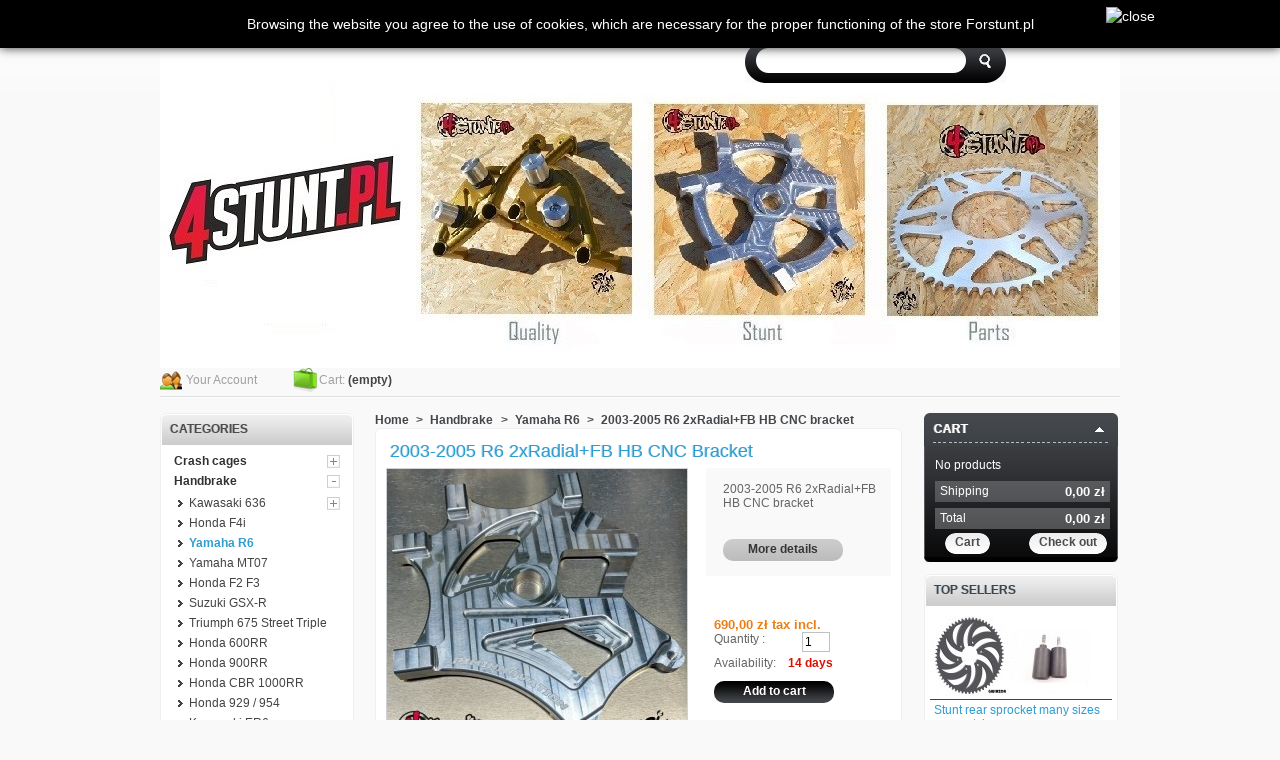

--- FILE ---
content_type: text/html; charset=utf-8
request_url: http://www.forstunt.home.pl/en/yamaha/716-2003-2005-r6-2xradialfb-hb-cnc-bracket.html
body_size: 10768
content:

<!DOCTYPE html>
<html xmlns="http://www.w3.org/1999/xhtml" xml:lang="en">
	<head>
		<title>2003-2005 R6 2xRadial+FB HB CNC bracket</title>
		<meta name="description" content="2003-2005 R6 2xRadial+FB HB CNC bracket" />
		<meta name="keywords" content="2003-2005 r6 2xradial+fb hb cnc bracket" />
		<meta http-equiv="Content-Type" content="application/xhtml+xml; charset=utf-8" />
		<meta name="generator" content="PrestaShop" />
		<meta name="robots" content="index,follow" />
		<link rel="icon" type="image/vnd.microsoft.icon" href="http://www.forstunt.home.pl/img/favicon.ico?1694784203" />
		<link rel="shortcut icon" type="image/x-icon" href="http://www.forstunt.home.pl/img/favicon.ico?1694784203" />
		<script type="text/javascript">
			var baseDir = 'http://www.forstunt.home.pl/';
			var static_token = 'b6e0b5f8606d755c82ced8dc81b18625';
			var token = 'd4b9885d52717ff7f25b2bdc6f7f915a';
			var priceDisplayPrecision = 2;
			var priceDisplayMethod = 0;
			var roundMode = 2;
		</script>
		<link href="http://www.forstunt.home.pl/themes/papple/cache/810096cde6e4158583db912ed17a0077_all.css" rel="stylesheet" type="text/css" media="all" />
		<link href="http://www.forstunt.home.pl/themes/papple/cache/5c9315179cf4cca7ad5165ca74eeab14_screen.css" rel="stylesheet" type="text/css" media="screen" />
	<!--[if lt IE 8]>
<link media="all" type="text/css" rel="stylesheet" href="http://www.forstunt.home.pl/themes/papple/css/fix.css">
<![endif]-->

		<script type="text/javascript" src="/js/jquery/jquery-1.4.4.min.js"></script>
		<script type="text/javascript" src="/js/jquery/jquery.easing.1.3.js"></script>
		<script type="text/javascript" src="/js/tools.js"></script>
		<script type="text/javascript" src="/js/jquery/jquery.fancybox-1.3.4.js"></script>
		<script type="text/javascript" src="/js/jquery/jquery.idTabs.modified.js"></script>
		<script type="text/javascript" src="/js/jquery/jquery.scrollTo-1.4.2-min.js"></script>
		<script type="text/javascript" src="/js/jquery/jquery.serialScroll-1.2.2-min.js"></script>
		<script type="text/javascript" src="/themes/papple/js/tools.js"></script>
		<script type="text/javascript" src="/themes/papple/js/product.js"></script>
		<script type="text/javascript" src="/modules/blockcart/ajax-cart.js"></script>
		<script type="text/javascript" src="/themes/papple/js/tools/treeManagement.js"></script>
		<script type="text/javascript" src="/js/jquery/jquery.autocomplete.js"></script>
			<style>

#cookieNotice p {margin:0px; padding:0px;}

</style>
<div id="cookieNotice" class="" style="
width: 100%; 
position: fixed; 
background: #000;
z-index: 9999;
font-size: 14px;
line-height: 1.3em;
font-family: arial;
left: 0px;
box-shadow: 0 0 10px 0 #333;
text-align:center;
color:#FFF;
">
<div id="cookieNoticeContent" style="position:relative; margin:auto; padding:15px; width:900px; display:block;">
	<p><span id="result_box" lang="en"><span class="hps">Browsing the</span> <span class="hps">website</span> <span class="hps">you agree to the</span> <span class="hps">use of cookies</span><span>, which are necessary</span> <span class="hps">for the proper</span> <span class="hps">functioning of the</span> <span class="hps">store</span> <span class="hps">Forstunt.pl</span></span>﻿</p>
	<span id="cookiesClose" style="position:absolute; right:-50px; top:7px; " onclick="$('#cookieNoticeContent').hide();"><img src="/modules/uecookie//close-icon.png" alt="close" style="width:32px; height:32px; cursor:pointer;"/></span>
	</div>
</div>
	</head>
	
	<body id="product">
					<div id="page">

			<!-- Header -->
			<div id="header">
				<a id="header_logo" href="http://www.forstunt.home.pl/" title="Forstunt Stunt Parts Shop">
					<img class="logo" src="http://www.forstunt.home.pl/img/logo.jpg?1694784203" alt="Forstunt Stunt Parts Shop" width="960" height="351"  />
				</a>
				<div id="header_right">
					

<!-- Block currencies module -->
<div id="currencies_block_top">
	<form id="setCurrency" action="/en/yamaha/716-2003-2005-r6-2xradialfb-hb-cnc-bracket.html" method="post">
		<ul>
			<li><strong>Currency:</strong></li>
							<li >
					<a href="javascript:setCurrency(2);" title="Dolar (USD)">$</a>
				</li>
							<li >
					<a href="javascript:setCurrency(1);" title="Euro (EUR)">€</a>
				</li>
							<li >
					<a href="javascript:setCurrency(3);" title="Funt (GBP)">£</a>
				</li>
							<li class="selected">
					<a href="javascript:setCurrency(4);" title="Złoty (PLN)">zł</a>
				</li>
					</ul>
		<p>
			<input type="hidden" name="id_currency" id="id_currency" value=""/>
			<input type="hidden" name="SubmitCurrency" value="" />
		</p>
	</form>
</div>
<!-- /Block currencies module -->


<!-- Block languages module -->
<div id="languages_block_top">
	<ul id="first-languages">
					<li class="selected_language">
									<img src="http://www.forstunt.home.pl/img/l/1.jpg" alt="en" width="16" height="11" />
							</li>
					<li >
								    											<a href="http://www.forstunt.home.pl/pl/yamaha/716-mocowanie-hb-cnc-r6-03-05-2xradialfb.html" title="Polski">
					
									<img src="http://www.forstunt.home.pl/img/l/6.jpg" alt="pl" width="16" height="11" />
									</a>
							</li>
			</ul>
</div>
<script type="text/javascript">
	$('ul#first-languages li:not(.selected_language)').css('opacity', 0.3);
	$('ul#first-languages li:not(.selected_language)').hover(function(){
		$(this).css('opacity', 1);
	}, function(){
		$(this).css('opacity', 0.3);
	});
</script>
<!-- /Block languages module -->



<!-- Block permanent links module HEADER -->
<ul id="header_links">
	<li class="first" id="log_link">
		<strong>Welcome</strong>
					<a href="http://www.forstunt.home.pl/en/my-account">Log in</a>
			</li>
	<li id="header_link_contact"><a href="http://www.forstunt.home.pl/en/contact-us" title="contact">contact</a></li>
	
	<li id="header_link_sitemap"><a href="http://www.forstunt.home.pl/en/sitemap" title="sitemap">sitemap</a></li>
	
	<li id="header_link_bookmark">
	 
		<script type="text/javascript">writeBookmarkLink('http://www.forstunt.home.pl/en/yamaha/716-2003-2005-r6-2xradialfb-hb-cnc-bracket.html', '2003-2005 R6 2xRadial+FB HB CNC bracket', 'bookmark');</script>
	</li>
</ul>
<!-- /Block permanent links module HEADER -->


<!-- Block search module TOP -->
<div id="search_block_top">

	<form method="get" action="http://www.forstunt.home.pl/en/search" id="searchbox">
		<p>
			<label for="search_query_top"><!-- image on background --></label>
			<input type="hidden" name="orderby" value="position" />
			<input type="hidden" name="orderway" value="desc" />
			<input class="search_query" type="text" id="search_query_top" name="search_query" value="" />
			<input type="image" src="http://www.forstunt.home.pl/themes/papple/img/btn_search.gif" alt="Search" name="submit_search" class="btn_search" />
		</p>
	</form>
</div>
	<script type="text/javascript">
	// <![CDATA[
		
		function tryToCloseInstantSearch() {
			if ($('#old_center_column').length > 0)
			{
				$('#center_column').remove();
				$('#old_center_column').attr('id', 'center_column');
				$('#center_column').show();
				return false;
			}
		}
		
		instantSearchQueries = new Array();
		function stopInstantSearchQueries(){
			for(i=0;i<instantSearchQueries.length;i++) {
				instantSearchQueries[i].abort();
			}
			instantSearchQueries = new Array();
		}
		
		$("#search_query_top").keyup(function(){
			if($(this).val().length > 0){
				stopInstantSearchQueries();
				instantSearchQuery = $.ajax({
				url: 'http://www.forstunt.home.pl/en/search',
				data: 'instantSearch=1&id_lang=1&q='+$(this).val(),
				dataType: 'html',
				success: function(data){
					if($("#search_query_top").val().length > 0)
					{
						tryToCloseInstantSearch();
						$('#center_column').attr('id', 'old_center_column');
						$('#old_center_column').after('<div id="center_column">'+data+'</div>');
						$('#old_center_column').hide();
						$("#instant_search_results a.close").click(function() {
							$("#search_query_top").val('');
							return tryToCloseInstantSearch();
						});
						return false;
					}
					else
						tryToCloseInstantSearch();
					}
				});
				instantSearchQueries.push(instantSearchQuery);
			}
			else
				tryToCloseInstantSearch();
		});
	// ]]>
	
	</script>

	<script type="text/javascript">
	// <![CDATA[
	
		$('document').ready( function() {
			$("#search_query_top")
				.autocomplete(
					'http://www.forstunt.home.pl/en/search', {
						minChars: 3,
						max: 10,
						width: 500,
						selectFirst: false,
						scroll: false,
						dataType: "json",
						formatItem: function(data, i, max, value, term) {
							return value;
						},
						parse: function(data) {
							var mytab = new Array();
							for (var i = 0; i < data.length; i++)
								mytab[mytab.length] = { data: data[i], value: data[i].cname + ' > ' + data[i].pname };
							return mytab;
						},
						extraParams: {
							ajaxSearch: 1,
							id_lang: 1
						}
					}
				)
				.result(function(event, data, formatted) {
					$('#search_query_top').val(data.pname);
					document.location.href = data.product_link;
				})
		});
	
	// ]]>
	</script>
<!-- /Block search module TOP -->

</div>

<!-- Block user information module HEADER -->
<div class="bt_header">
<ul id="header_nav">
	<li id="your_account"><a href="http://www.forstunt.home.pl/en/my-account" title="Your Account">Your Account</a></li>
			<li class="link_cart">
			<a id="shopping_cart" href="http://www.forstunt.home.pl/en/order" title="Your Shopping Cart">Cart:</a>
			<span class="ajax_cart_quantity hidden">0</span>
			<span class="ajax_cart_product_txt hidden">product</span>
			<span class="ajax_cart_product_txt_s hidden">products</span>
							<span class="ajax_cart_total hidden">
																	0,00 zł
									</span>
						<span class="ajax_cart_no_product">(empty)</span>
		</li>
	</ul>
<!-- /Block user information module HEADER -->

				</div>
				<div class="clear_both"><span>&nbsp;</span></div>
			</div>

			<div id="columns">
				<!-- Left -->
				<div id="left_column" class="column">
					
<!-- Block categories module -->
<div id="categories_block_left" class="block">
	<h4>Categories</h4>
	<div class="block_content">
		<ul class="tree dhtml">
									
<li >
	<a href="http://www.forstunt.home.pl/en/5-klatki"  title="Crash cages">Crash cages</a>
			<ul>
									
<li >
	<a href="http://www.forstunt.home.pl/en/9-kawasaki-636"  title="">Kawasaki 636</a>
			<ul>
									
<li >
	<a href="http://www.forstunt.home.pl/en/92-2003-2004"  title="">2003-2004</a>
	</li>
												
<li >
	<a href="http://www.forstunt.home.pl/en/91-2005-2006"  title="">2005-2006</a>
	</li>
												
<li >
	<a href="http://www.forstunt.home.pl/en/120-2007-2008"  title="2007-2008 Kawasaki ZX6R crash cages">2007-2008</a>
	</li>
												
<li >
	<a href="http://www.forstunt.home.pl/en/100-2009-2012"  title="">2009-2012</a>
	</li>
												
<li class="last">
	<a href="http://www.forstunt.home.pl/en/134-2013-2019"  title="">2013-2019</a>
	</li>
							</ul>
	</li>
												
<li >
	<a href="http://www.forstunt.home.pl/en/10-honda-f4i"  title="">Honda F4i</a>
	</li>
												
<li >
	<a href="http://www.forstunt.home.pl/en/30-honda-cbr-600-f2-f3"  title="">Honda F2 / F3</a>
	</li>
												
<li >
	<a href="http://www.forstunt.home.pl/en/31-honda-cbr-600rr"  title="">Honda CBR 600RR</a>
	</li>
												
<li >
	<a href="http://www.forstunt.home.pl/en/40-yamaha-r6"  title="">Yamaha R6</a>
	</li>
												
<li >
	<a href="http://www.forstunt.home.pl/en/36-klatka-na-silnik-suzuki-gsx-r-600-750"  title="">Suzuki GSX-R 600/750</a>
	</li>
												
<li >
	<a href="http://www.forstunt.home.pl/en/117-suzuki-gsxr-1000"  title="">Suzuki GSXR 1000</a>
	</li>
												
<li >
	<a href="http://www.forstunt.home.pl/en/123-gsx-r-1300-hayabusa"  title="GSX-R 1300 Hayabusa">GSX-R 1300 Hayabusa</a>
	</li>
												
<li >
	<a href="http://www.forstunt.home.pl/en/84-tr"  title="">Triumph</a>
	</li>
												
<li >
	<a href="http://www.forstunt.home.pl/en/34-honda-cb-500"  title="">Honda CB 500</a>
	</li>
												
<li >
	<a href="http://www.forstunt.home.pl/en/35-honda-cbr-900rr"  title="">Honda CBR 900RR</a>
	</li>
												
<li >
	<a href="http://www.forstunt.home.pl/en/76-honda-929-954"  title="">Honda 929 / 954</a>
	</li>
												
<li >
	<a href="http://www.forstunt.home.pl/en/80-honda-cbr-1000rr"  title="">Honda CBR 1000RR</a>
	</li>
												
<li >
	<a href="http://www.forstunt.home.pl/en/112-yamaha-mt07"  title="Yamaha MT07 crash cage">Yamaha MT07</a>
	</li>
												
<li >
	<a href="http://www.forstunt.home.pl/en/121-yamaha-mt09"  title="">Yamaha MT09</a>
	</li>
												
<li >
	<a href="http://www.forstunt.home.pl/en/118-bmw-s1000rr"  title="">BMW S1000RR</a>
	</li>
												
<li >
	<a href="http://www.forstunt.home.pl/en/129-honda-hornet-900"  title="">Honda Hornet 900</a>
	</li>
												
<li >
	<a href="http://www.forstunt.home.pl/en/131-vfr-800"  title="">VFR 800</a>
	</li>
												
<li >
	<a href="http://www.forstunt.home.pl/en/132-z750"  title="">Z750</a>
	</li>
												
<li >
	<a href="http://www.forstunt.home.pl/en/136-kawasaki-zx10r"  title="">Kawasaki ZX10R</a>
	</li>
												
<li >
	<a href="http://www.forstunt.home.pl/en/138-suzuki-gsxs"  title="">Suzuki GSXS</a>
	</li>
												
<li >
	<a href="http://www.forstunt.home.pl/en/140-suzuki-tl-1000s"  title="">Suzuki TL 1000S</a>
	</li>
												
<li >
	<a href="http://www.forstunt.home.pl/en/141-fz6"  title="">FZ6</a>
	</li>
												
<li >
	<a href="http://www.forstunt.home.pl/en/142-yamaha-r1"  title="">Yamaha R1</a>
	</li>
												
<li >
	<a href="http://www.forstunt.home.pl/en/144-kawasaki-ninja-650-"  title="">Kawasaki Ninja 650 </a>
	</li>
												
<li class="last">
	<a href="http://www.forstunt.home.pl/en/151-harley-davidson"  title="">Harley Davidson</a>
	</li>
							</ul>
	</li>
												
<li >
	<a href="http://www.forstunt.home.pl/en/6-handbrake"  title="">Handbrake</a>
			<ul>
									
<li >
	<a href="http://www.forstunt.home.pl/en/11-kawasaki-636"  title="">Kawasaki 636</a>
			<ul>
									
<li >
	<a href="http://www.forstunt.home.pl/en/93-2003-2004"  title="">2003-2004</a>
	</li>
												
<li class="last">
	<a href="http://www.forstunt.home.pl/en/94-2005-2012"  title="">2005-2012</a>
	</li>
							</ul>
	</li>
												
<li >
	<a href="http://www.forstunt.home.pl/en/12-honda-f4i"  title="">Honda F4i</a>
	</li>
												
<li >
	<a href="http://www.forstunt.home.pl/en/42-yamaha" class="selected" title="">Yamaha R6</a>
	</li>
												
<li >
	<a href="http://www.forstunt.home.pl/en/147-yamaha-mt07-"  title="">Yamaha MT07 </a>
	</li>
												
<li >
	<a href="http://www.forstunt.home.pl/en/43-honda-f2-f3"  title="">Honda F2 F3</a>
	</li>
												
<li >
	<a href="http://www.forstunt.home.pl/en/47-suzuki"  title="">Suzuki GSX-R</a>
	</li>
												
<li >
	<a href="http://www.forstunt.home.pl/en/85-tr"  title="Handbrake Triumph 675 Street Triple">Triumph 675 Street Triple</a>
	</li>
												
<li >
	<a href="http://www.forstunt.home.pl/en/61-honda-600rr"  title="">Honda 600RR</a>
	</li>
												
<li >
	<a href="http://www.forstunt.home.pl/en/63-honda-900rr"  title="">Honda 900RR</a>
	</li>
												
<li >
	<a href="http://www.forstunt.home.pl/en/105-honda-cbr-1000rr"  title="">Honda CBR 1000RR</a>
	</li>
												
<li >
	<a href="http://www.forstunt.home.pl/en/89-honda-929"  title="">Honda 929 / 954</a>
	</li>
												
<li >
	<a href="http://www.forstunt.home.pl/en/102-kawasaki-er6"  title="Kawasaki ER6 handbrake">Kawasaki ER6</a>
	</li>
												
<li >
	<a href="http://www.forstunt.home.pl/en/103-honda-cbr-125"  title="Honda CBR 125 handbrake">Honda CBR 125</a>
	</li>
												
<li >
	<a href="http://www.forstunt.home.pl/en/125-harley-davidson"  title="">Harley-Davidson</a>
	</li>
												
<li >
	<a href="http://www.forstunt.home.pl/en/126-ktm"  title="">KTM</a>
	</li>
												
<li >
	<a href="http://www.forstunt.home.pl/en/128-suzuki-drz"  title="">Suzuki DRZ</a>
	</li>
												
<li >
	<a href="http://www.forstunt.home.pl/en/130-aprilia"  title="Aprilia handbrake">Aprilia</a>
	</li>
												
<li >
	<a href="http://www.forstunt.home.pl/en/81-brake-lines"  title="">Brake lines</a>
	</li>
												
<li >
	<a href="http://www.forstunt.home.pl/en/86-master-cylinders"  title="Master cylinders">Master cylinders</a>
	</li>
												
<li >
	<a href="http://www.forstunt.home.pl/en/87-brake-discs"  title="Brake discs">Brake discs</a>
	</li>
												
<li class="last">
	<a href="http://www.forstunt.home.pl/en/99-brake-calipers"  title="Brake calipers for handbrake brackets">Brake calipers</a>
	</li>
							</ul>
	</li>
												
<li >
	<a href="http://www.forstunt.home.pl/en/7-zebatki"  title="Any sprocket You need...">Sprockets</a>
			<ul>
									
<li >
	<a href="http://www.forstunt.home.pl/en/13-kawasaki-636"  title="">Kawasaki 636</a>
	</li>
												
<li >
	<a href="http://www.forstunt.home.pl/en/14-honda-f4i"  title="">Honda F4i</a>
	</li>
												
<li >
	<a href="http://www.forstunt.home.pl/en/28-yamaha-r6"  title="">Yamaha R6</a>
	</li>
												
<li >
	<a href="http://www.forstunt.home.pl/en/29-suzuki-gsxr"  title="">Suzuki GSXR</a>
	</li>
												
<li >
	<a href="http://www.forstunt.home.pl/en/48-honda-cb500"  title="">Honda CB500</a>
	</li>
												
<li >
	<a href="http://www.forstunt.home.pl/en/49-triumph-675"  title="">Triumph 675</a>
	</li>
												
<li >
	<a href="http://www.forstunt.home.pl/en/62-honda-f2-f3"  title="">Honda F2 / F3</a>
	</li>
												
<li >
	<a href="http://www.forstunt.home.pl/en/106-honda-600rr"  title="Honda 600RR sprocket">Honda 600RR</a>
	</li>
												
<li >
	<a href="http://www.forstunt.home.pl/en/111-cbr-1000rr"  title="">CBR 1000RR</a>
	</li>
												
<li class="last">
	<a href="http://www.forstunt.home.pl/en/115-ktm"  title="">KTM</a>
	</li>
							</ul>
	</li>
												
<li >
	<a href="http://www.forstunt.home.pl/en/60-front-sprockets"  title="">Front sprockets</a>
	</li>
												
<li >
	<a href="http://www.forstunt.home.pl/en/50-chains"  title="">Chains</a>
	</li>
												
<li >
	<a href="http://www.forstunt.home.pl/en/8-kierownice"  title="Handle bars, clip-ons">Handle bars</a>
			<ul>
									
<li >
	<a href="http://www.forstunt.home.pl/en/15-kawasaki-636"  title="">Kawasaki 636</a>
	</li>
												
<li >
	<a href="http://www.forstunt.home.pl/en/16-honda-f4i"  title="">Honda F4i</a>
	</li>
												
<li >
	<a href="http://www.forstunt.home.pl/en/51-yamaha-r6"  title="">Yamaha R6</a>
	</li>
												
<li >
	<a href="http://www.forstunt.home.pl/en/52-suzuki"  title="">Suzuki GSX-R</a>
	</li>
												
<li >
	<a href="http://www.forstunt.home.pl/en/58-honda-f2-f3"  title="">Honda F2 / F3</a>
	</li>
												
<li >
	<a href="http://www.forstunt.home.pl/en/59-honda-600rr"  title="">Honda 600RR</a>
	</li>
												
<li class="last">
	<a href="http://www.forstunt.home.pl/en/98-honda-929-954"  title="">Honda 929/954</a>
	</li>
							</ul>
	</li>
												
<li >
	<a href="http://www.forstunt.home.pl/en/17-sety-pegi"  title="Sets, subcages and pegs">Sets/subcages</a>
			<ul>
									
<li >
	<a href="http://www.forstunt.home.pl/en/18-kawasaki-636"  title="">Kawasaki 636</a>
			<ul>
									
<li >
	<a href="http://www.forstunt.home.pl/en/95-2003-2004"  title="">2003-2004</a>
	</li>
												
<li >
	<a href="http://www.forstunt.home.pl/en/96-2005-2006"  title="">2005-2006</a>
	</li>
												
<li >
	<a href="http://www.forstunt.home.pl/en/124-2007-2008"  title="">2007-2008</a>
	</li>
												
<li >
	<a href="http://www.forstunt.home.pl/en/101-2009-2012"  title="2009-2012">2009-2012</a>
	</li>
												
<li class="last">
	<a href="http://www.forstunt.home.pl/en/135-2013-2019"  title="">2013-2019</a>
	</li>
							</ul>
	</li>
												
<li >
	<a href="http://www.forstunt.home.pl/en/19-honda-f4i"  title="">Honda F4i</a>
	</li>
												
<li >
	<a href="http://www.forstunt.home.pl/en/32-honda-cbr"  title="">Honda CBR 600RR</a>
	</li>
												
<li >
	<a href="http://www.forstunt.home.pl/en/44-honda-f2-f3"  title="">Honda F2 F3</a>
	</li>
												
<li >
	<a href="http://www.forstunt.home.pl/en/83-sety-triumph-675"  title="Triumph 675 Street Triple rearsets">Triumph 675 Street Triple</a>
	</li>
												
<li >
	<a href="http://www.forstunt.home.pl/en/46-suzuki"  title="">Suzuki GSX-R</a>
	</li>
												
<li >
	<a href="http://www.forstunt.home.pl/en/55-yamaha-r6"  title="">Yamaha R6</a>
	</li>
												
<li >
	<a href="http://www.forstunt.home.pl/en/78-honda-900rr"  title="">Honda 900RR</a>
	</li>
												
<li >
	<a href="http://www.forstunt.home.pl/en/107-honda-929-954"  title="Honda 929 954 rearsets subcage">Honda 929 954</a>
	</li>
												
<li >
	<a href="http://www.forstunt.home.pl/en/110-honda-cbr-125"  title="">Honda CBR 125</a>
	</li>
												
<li >
	<a href="http://www.forstunt.home.pl/en/114-ktm"  title="">KTM</a>
	</li>
												
<li >
	<a href="http://www.forstunt.home.pl/en/148-yamaha-mt"  title="">Yamaha MT07</a>
	</li>
												
<li >
	<a href="http://www.forstunt.home.pl/en/122-yamaha-mt09"  title="Yamaha MT09">Yamaha MT09</a>
	</li>
												
<li >
	<a href="http://www.forstunt.home.pl/en/133-z750"  title="">Z750</a>
	</li>
												
<li >
	<a href="http://www.forstunt.home.pl/en/137-kawasaki-zx10r"  title="">Kawasaki ZX10R</a>
	</li>
												
<li >
	<a href="http://www.forstunt.home.pl/en/139-gsxs-1000"  title="">GSXS 1000</a>
	</li>
												
<li >
	<a href="http://www.forstunt.home.pl/en/143-yamaha-r1"  title="">Yamaha R1</a>
	</li>
												
<li >
	<a href="http://www.forstunt.home.pl/en/145-ninj"  title="">Kawasaki Ninja 650</a>
	</li>
												
<li class="last">
	<a href="http://www.forstunt.home.pl/en/149-honda-grom-msx125"  title="">Honda grom MSX125</a>
	</li>
							</ul>
	</li>
												
<li >
	<a href="http://www.forstunt.home.pl/en/20-stelaze"  title="12 bars, roundbars">12 bars</a>
			<ul>
									
<li >
	<a href="http://www.forstunt.home.pl/en/21-kawasaki-636"  title="">Kawasaki 636</a>
	</li>
												
<li >
	<a href="http://www.forstunt.home.pl/en/22-honda-f4i"  title="">Honda F4i</a>
	</li>
												
<li >
	<a href="http://www.forstunt.home.pl/en/33-h"  title="">Honda CBR 600RR</a>
	</li>
												
<li >
	<a href="http://www.forstunt.home.pl/en/41-yama"  title="">Yamaha R6</a>
	</li>
												
<li >
	<a href="http://www.forstunt.home.pl/en/82-triumph-675-street-triple"  title="12bar roundbar Triumph 675 Street Triple">Triumph 675 Street Triple</a>
	</li>
												
<li >
	<a href="http://www.forstunt.home.pl/en/45-suzuki-gsx-r"  title="">Suzuki GSX-R</a>
	</li>
												
<li >
	<a href="http://www.forstunt.home.pl/en/79-honda-900rr"  title="">Honda 900RR</a>
	</li>
												
<li >
	<a href="http://www.forstunt.home.pl/en/88-honda-f2-f3"  title="">Honda F2 / F3</a>
	</li>
												
<li >
	<a href="http://www.forstunt.home.pl/en/108-honda-954"  title="">Honda 954</a>
	</li>
												
<li >
	<a href="http://www.forstunt.home.pl/en/116-ktm"  title="">KTM</a>
	</li>
												
<li class="last">
	<a href="http://www.forstunt.home.pl/en/150-honda-grom"  title="">Honda Grom</a>
	</li>
							</ul>
	</li>
												
<li >
	<a href="http://www.forstunt.home.pl/en/75-steel-frames"  title="Steel frames">Steel frames</a>
	</li>
												
<li >
	<a href="http://www.forstunt.home.pl/en/113-front-fairing-stay"  title="Front fairing stay">Front fairing stay</a>
	</li>
												
<li >
	<a href="http://www.forstunt.home.pl/en/127-stunt-seats"  title="Stunt seats">Stunt seats</a>
	</li>
												
<li >
	<a href="http://www.forstunt.home.pl/en/56-shark-fin"  title="">Shark fin</a>
	</li>
												
<li >
	<a href="http://www.forstunt.home.pl/en/57-rsc-stunt-clutch-levers"  title="">Stunt clutch levers</a>
	</li>
												
<li >
	<a href="http://www.forstunt.home.pl/en/25-koncowki-wydechu"  title="Exhaust cans. mufflers...">Exhaust cans</a>
			<ul>
									
<li >
	<a href="http://www.forstunt.home.pl/en/26-kawasaki-636"  title="">Kawasaki 636</a>
	</li>
												
<li >
	<a href="http://www.forstunt.home.pl/en/27-honda-f4i"  title="">Honda F4i</a>
	</li>
												
<li class="last">
	<a href="http://www.forstunt.home.pl/en/109-triumph-675-street-triple"  title="">Triumph 675 Street Triple</a>
	</li>
							</ul>
	</li>
												
<li >
	<a href="http://www.forstunt.home.pl/en/23-przegrody"  title="Sump buffles to save you engine">Sump buffle</a>
			<ul>
									
<li >
	<a href="http://www.forstunt.home.pl/en/24-honda-f4i"  title="">Honda F4i</a>
	</li>
												
<li class="last">
	<a href="http://www.forstunt.home.pl/en/53-honda-f2-f3"  title="">Honda F2 / F3</a>
	</li>
							</ul>
	</li>
												
<li >
	<a href="http://www.forstunt.home.pl/en/37-wzmocnienia-chlodnicy"  title="">Radiator cages</a>
			<ul>
									
<li >
	<a href="http://www.forstunt.home.pl/en/38-honda-f4i"  title="">Honda F4i</a>
	</li>
												
<li class="last">
	<a href="http://www.forstunt.home.pl/en/39-kawasaki-636"  title="">Kawasaki 636</a>
	</li>
							</ul>
	</li>
												
<li >
	<a href="http://www.forstunt.home.pl/en/69-gadgets"  title="Gadgets, stickers, t-shirts, hats">Gadgets</a>
			<ul>
									
<li >
	<a href="http://www.forstunt.home.pl/en/90-wheels-stickers"  title="">Wheels stickers</a>
	</li>
												
<li >
	<a href="http://www.forstunt.home.pl/en/97-tank-grips"  title="">Tank grips</a>
	</li>
												
<li >
	<a href="http://www.forstunt.home.pl/en/70-naklejki"  title="">Naklejki</a>
	</li>
												
<li class="last">
	<a href="http://www.forstunt.home.pl/en/104-other"  title="">Other</a>
	</li>
							</ul>
	</li>
												
<li class="last">
	<a href="http://www.forstunt.home.pl/en/65-motorcycle-gear"  title="Helmets, gloves, jackets, safety gear">Motorcycle gear</a>
			<ul>
									
<li >
	<a href="http://www.forstunt.home.pl/en/66-armor"  title="Armors, back protectors, etc">Armor</a>
	</li>
												
<li >
	<a href="http://www.forstunt.home.pl/en/67-jackets"  title="Motorcycle jackets">Jackets</a>
	</li>
												
<li >
	<a href="http://www.forstunt.home.pl/en/68-helmets"  title="Helmets">Helmets</a>
	</li>
												
<li >
	<a href="http://www.forstunt.home.pl/en/71-gloves"  title="Gloves">Gloves</a>
	</li>
												
<li >
	<a href="http://www.forstunt.home.pl/en/119-shoes"  title="">Shoes</a>
	</li>
												
<li class="last">
	<a href="http://www.forstunt.home.pl/en/146-pants"  title="">Pants</a>
	</li>
							</ul>
	</li>
							</ul>
		<script type="text/javascript">
		// <![CDATA[
			// we hide the tree only if JavaScript is activated
			$('div#categories_block_left ul.dhtml').hide();
		// ]]>
		</script>
	</div>
</div>
<!-- /Block categories module -->

<!-- Block manufacturers module -->
<div id="manufacturers_block_left" class="block blockmanufacturer">
	<h4><a href="http://www.forstunt.home.pl/en/manufacturers" title="Manufacturers">Manufacturers</a></h4>
	<div class="block_content">
		<ul class="bullet">
					<li class="first_item"><a href="http://www.forstunt.home.pl/en/9_bsa" title="More about BSA">BSA</a></li>
							<li class="item"><a href="http://www.forstunt.home.pl/en/18_cst" title="More about CST">CST</a></li>
							<li class="item"><a href="http://www.forstunt.home.pl/en/8_fido" title="More about Fido">Fido</a></li>
							<li class="item"><a href="http://www.forstunt.home.pl/en/15_forstuntpl" title="More about Forstunt.pl">Forstunt.pl</a></li>
							<li class="item"><a href="http://www.forstunt.home.pl/en/19_hel" title="More about HEL">HEL</a></li>
																			</ul>
				<form action="/product.php" method="get">
			<p>
				<select id="manufacturer_list" onchange="autoUrl('manufacturer_list', '');">
					<option value="0">All manufacturers</option>
									<option value="http://www.forstunt.home.pl/en/9_bsa">BSA</option>
									<option value="http://www.forstunt.home.pl/en/18_cst">CST</option>
									<option value="http://www.forstunt.home.pl/en/8_fido">Fido</option>
									<option value="http://www.forstunt.home.pl/en/15_forstuntpl">Forstunt.pl</option>
									<option value="http://www.forstunt.home.pl/en/19_hel">HEL</option>
									<option value="http://www.forstunt.home.pl/en/16_icon">ICON</option>
									<option value="http://www.forstunt.home.pl/en/21_magura">Magura</option>
									<option value="http://www.forstunt.home.pl/en/24_martenari">MARTENARI</option>
									<option value="http://www.forstunt.home.pl/en/20_rk">RK</option>
									<option value="http://www.forstunt.home.pl/en/17_wrp">WRP</option>
								</select>
			</p>
		</form>
		</div>
</div>
<!-- /Block manufacturers module -->

	<!-- Block CMS module -->
			<div id="informations_block_left_1" class="block informations_block_left">
			<h4><a href="http://www.forstunt.home.pl/en/content/category/1-home">Information</a></h4>
			<ul class="block_content">
													<li><a href="http://www.forstunt.home.pl/en/content/1-delivery" title="Delivery">Delivery</a></li>									<li><a href="http://www.forstunt.home.pl/en/content/2-legal-notice" title="Legal Notice">Legal Notice</a></li>									<li><a href="http://www.forstunt.home.pl/en/content/3-terms-and-conditions-of-use" title="Terms and conditions of use">Terms and conditions of use</a></li>									<li><a href="http://www.forstunt.home.pl/en/content/4-about-us" title="About us">About us</a></li>								<li><a href="http://www.forstunt.home.pl/en/stores" title="Our stores">Our stores</a></li>			</ul>
		</div>
		<!-- /Block CMS module -->

<iframe src="http://www.facebook.com/plugins/likebox.php?id=310691625627043&amp;width=188&amp;height=300&amp;connections=6&amp;stream=false&amp;header=&amp;height=300" scrolling="no" frameborder="0" style="border:none; overflow:hidden; width:188px; height:300px;" allowTransparency="true">
</iframe>

<!-- Block tags module -->
<div id="tags_block_left" class="block tags_block">
	<h4>Tags</h4>
	<p class="block_content">
			<a href="http://www.forstunt.home.pl/en/search?tag=shark+fin" title="More about shark fin" class="tag_level3 first_item">shark fin</a>
			<a href="http://www.forstunt.home.pl/en/search?tag=motorcycle+handlebar" title="More about motorcycle handlebar" class="tag_level3 item">motorcycle handlebar</a>
			<a href="http://www.forstunt.home.pl/en/search?tag=wrp+handlebar" title="More about wrp handlebar" class="tag_level3 item">wrp handlebar</a>
			<a href="http://www.forstunt.home.pl/en/search?tag=tank+grip" title="More about tank grip" class="tag_level3 item">tank grip</a>
			<a href="http://www.forstunt.home.pl/en/search?tag=636+steel+half+frame" title="More about 636 steel half frame" class="tag_level3 item">636 steel half frame</a>
			<a href="http://www.forstunt.home.pl/en/search?tag=6mm+handle+bar" title="More about 6mm handle bar" class="tag_level3 item">6mm handle bar</a>
			<a href="http://www.forstunt.home.pl/en/search?tag=stunt+tank+grip" title="More about stunt tank grip" class="tag_level3 item">stunt tank grip</a>
			<a href="http://www.forstunt.home.pl/en/search?tag=stunt+exhaust" title="More about stunt exhaust" class="tag_level3 item">stunt exhaust</a>
			<a href="http://www.forstunt.home.pl/en/search?tag=kawasaki+636+handbrake" title="More about kawasaki 636 handbrake" class="tag_level3 item">kawasaki 636 handbrake</a>
			<a href="http://www.forstunt.home.pl/en/search?tag=6mm+dirt+bar" title="More about 6mm dirt bar" class="tag_level3 last_item">6mm dirt bar</a>
		</p>
</div>
<!-- /Block tags module -->

				</div>

				<!-- Center -->
				<div id="center_column">
					
										
	<div id="plref" style="position:absolute;left:-999em;text-indent:-999em;top:-999em;">
<h2>
Your world of    <a href="http://www.prestalive.com/5-prestashop-modules" title="PrestaShop modules">PrestaShop modules</a>,
<a href="http://www.prestalive.com/13-prestashop-themes-free" title="PrestaShop Themes">PrestaShop Themes</a>
and <a href="http://www.prestalive.com/13-prestashop-themes-free" title="PrestaShop Templates">PrestaShop Templates</a> by PrestaLive.
</h2>
</div>
<script type="text/javascript">
  var plref = document.getElementById('plref');
  plref.parentNode.removeChild(plref);
</script>

<script type="text/javascript">
// <![CDATA[

// PrestaShop internal settings
var currencySign = 'zł';
var currencyRate = '1';
var currencyFormat = '2';
var currencyBlank = '1';
var taxRate = 0;
var jqZoomEnabled = false;

//JS Hook
var oosHookJsCodeFunctions = new Array();

// Parameters
var id_product = '716';
var productHasAttributes = false;
var quantitiesDisplayAllowed = false;
var quantityAvailable = 0;
var allowBuyWhenOutOfStock = true;
var availableNowValue = '14 days';
var availableLaterValue = '14 days';
var productPriceTaxExcluded = 690 - 0.000000;
var reduction_percent = 0;
var reduction_price = 0;
var specific_price = 0;
var specific_currency = false;
var group_reduction = '1';
var default_eco_tax = 0.000000;
var ecotaxTax_rate = 0;
var currentDate = '2026-01-30 23:04:53';
var maxQuantityToAllowDisplayOfLastQuantityMessage = 3;
var noTaxForThisProduct = true;
var displayPrice = 0;
var productReference = '';
var productAvailableForOrder = '1';
var productShowPrice = '1';
var productUnitPriceRatio = '0.000000';
var idDefaultImage = 1946;

// Customizable field
var img_ps_dir = 'http://www.forstunt.home.pl/img/';
var customizationFields = new Array();
		customizationFields[0] = new Array();
	customizationFields[0][0] = 'img0';
	customizationFields[0][1] = 0;

// Images
var img_prod_dir = 'http://www.forstunt.home.pl/img/p/';
var combinationImages = new Array();


combinationImages[0] = new Array();
			combinationImages[0][0] = 1946;
	
// Translations
var doesntExist = 'The product does not exist in this model. Please choose another.';
var doesntExistNoMore = 'This product is no longer in stock';
var doesntExistNoMoreBut = 'with those attributes but is available with others';
var uploading_in_progress = 'Uploading in progress, please wait...';
var fieldRequired = 'Please fill in all required fields, then save the customization.';

//]]>
</script>


<!-- Breadcrumb -->
<div class="breadcrumb">
	<a href="http://www.forstunt.home.pl/" title="return to Home">Home</a><span class="navigation-pipe">&gt;</span><a href="http://www.forstunt.home.pl/en/6-handbrake" title="Handbrake">Handbrake</a><span class="navigation-pipe">></span><a href="http://www.forstunt.home.pl/en/42-yamaha" title="Yamaha R6">Yamaha R6</a><span class="navigation-pipe">></span>2003-2005 R6 2xRadial+FB HB CNC bracket</div>
<!-- /Breadcrumb --><div class="pl_category">
	<h1>2003-2005 R6 2xRadial+FB HB CNC bracket</h1>
	<div class="pl_ct">
		<div id="primary_block" class="clearfix">
			
			
			<!-- right infos-->
			<div id="pb-right-column">
				<!-- product img-->
				<div id="image-block">
									<img src="http://www.forstunt.home.pl/716-1946-large/2003-2005-r6-2xradialfb-hb-cnc-bracket.jpg"
						 title="2003-2005 R6 2xRadial+FB HB CNC bracket" alt="2003-2005 R6 2xRadial+FB HB CNC bracket"  id="bigpic" width="300" height="300" />
								</div>

								<!-- thumbnails -->
				<div id="views_block" class="hidden">
								<div id="thumbs_list">
					<ul id="thumbs_list_frame">
																											<li id="thumbnail_1946">
								<a href="http://www.forstunt.home.pl/716-1946-thickbox/2003-2005-r6-2xradialfb-hb-cnc-bracket.jpg" rel="other-views" class="thickbox shown" title="2003-2005 R6 2xRadial+FB HB CNC bracket">
									<img id="thumb_1946" src="http://www.forstunt.home.pl/716-1946-medium/2003-2005-r6-2xradialfb-hb-cnc-bracket.jpg" alt="2003-2005 R6 2xRadial+FB HB CNC bracket" height="80" width="80" />
								</a>
							</li>
																		</ul>
				</div>
								</div>
												<!-- usefull links-->
				<ul id="usefull_link_block">
										<li><a href="javascript:print();">Print</a></li>
										<li><span id="view_full_size" class="span_link">View full size</span></li>
									</ul>
			</div>

	<!-- left infos-->
	<div id="pb-left-column">
				<div id="short_description_block">
							<div id="short_description_content" class="rte align_justify"><p>2003-2005 R6 2xRadial+FB HB CNC bracket﻿</p></div>
									<p class="buttons_bottom_block">
				<a href="javascript:{}" class="button">More details</a>
			</p>
								</div>
		
		
				<!-- add to cart form-->
		<form id="buy_block"  action="http://www.forstunt.home.pl/en/cart" method="post">

			<!-- hidden datas -->
			<p class="hidden">
				<input type="hidden" name="token" value="b6e0b5f8606d755c82ced8dc81b18625" />
				<input type="hidden" name="id_product" value="716" id="product_page_product_id" />
				<input type="hidden" name="add" value="1" />
				<input type="hidden" name="id_product_attribute" id="idCombination" value="" />
			</p>

			<!-- prices -->
							<p class="price">
																																<br />
					<span class="our_price_display">
											<span id="our_price_display">690,00 zł</span>
															tax incl.																	</span>
										<br />
				</p>
																							
			
			<p id="product_reference" style="display: none;"><label for="product_reference">Reference : </label><span class="editable"></span></p>

			<!-- quantity wanted -->
			<p id="quantity_wanted_p">
				<label>Quantity :</label>
				<input type="text" name="qty" id="quantity_wanted" class="text" value="1" size="2" maxlength="3"  />
			</p>

			<!-- minimal quantity wanted -->
			<p id="minimal_quantity_wanted_p" style="display: none;">You must add <b id="minimal_quantity_label">1</b> as a minimum quantity to buy this product.</p>
			
			<!-- availability -->
			<p id="availability_statut">
				<span id="availability_label">Availability:</span>
				<span id="availability_value" class="warning_inline">
					14 days				</span>
			</p>

			<!-- number of item in stock -->
						<!-- Out of stock hook -->
			<p id="oosHook">
				
			</p>

			<p class="warning_inline" id="last_quantities" style="display: none;" >Warning: Last items in stock!</p>

			
			<p id="add_to_cart" class="buttons_bottom_block"><input type="submit" name="Submit" value="Add to cart" class="exclusive" /></p>
						<div class="clear"></div>
		</form>
					</div>
</div>




<!-- description and features -->
<div id="more_info_block" class="clear">
	<ul id="more_info_tabs" class="idTabs idTabsShort">
		<li><a id="more_info_tab_more_info" href="#idTab1">More info</a></li>						<li><a href="#idTab4">Accessories</a></li>		
	</ul>
	<div id="more_info_sheets" class="sheets align_justify">
			<!-- full description -->
		<div id="idTab1" class="rte"><p>2003-2005 Yamaha R6 HB CNC bracket﻿. It uses 2 front radial brake calipers from:</p>
<p>Suzuki K6, K7, K8, K9, L0, L1<br />﻿With 9mm spacers you can use calipers from: Suzuki K4, K5 lub Kawasaki 636<br />﻿With 16mm spacers you can use calipers from: Honda 600RR or 1000RR﻿<br />For the footbrake it uses rear brake caliper from Suzuki GSXR K4 K5.</p>
<p> </p>
<p>This HB bracket is designed to work with 310mm brake disc from this shop!</p></div>
						<!-- accessories -->
		<ul id="idTab4" class="bullet">
			<div class="block products_block accessories_block clearfix">
				<div class="block_content">
					<ul>
																	<li class="ajax_block_product first_item product_accessories_description">
							<h5><a href="http://www.forstunt.home.pl/en/brake-lines/240-2m-hel-hb-brake-line.html">2m HEL HB brake line</a></h5>
							<div class="product_desc">
								<a href="http://www.forstunt.home.pl/en/brake-lines/240-2m-hel-hb-brake-line.html" title="2m HEL HB brake line" class="product_image"><img src="http://www.forstunt.home.pl/240-787-medium/2m-hel-hb-brake-line.jpg" alt="2m HEL HB brake line" width="80" height="80" /></a>
								<a href="http://www.forstunt.home.pl/en/brake-lines/240-2m-hel-hb-brake-line.html" title="More" class="product_description"> 2m long brake line for HB </a>
							</div>
							<p class="product_accessories_price">
								<span class="price">249,00 zł</span>								<a class="button" href="http://www.forstunt.home.pl/en/brake-lines/240-2m-hel-hb-brake-line.html" title="View">View</a>
																	<a class="exclusive button ajax_add_to_cart_button" href="http://www.forstunt.home.pl/en/cart?qty=1&amp;id_product=240&amp;token=b6e0b5f8606d755c82ced8dc81b18625&amp;add" rel="ajax_id_product_240" title="Add to cart">Add to cart</a>
															</p>
						</li>

																	<li class="ajax_block_product item product_accessories_description">
							<h5><a href="http://www.forstunt.home.pl/en/brake-lines/241-short-brake-line-to-connect-2-hb-calipers.html">Short brake line to...</a></h5>
							<div class="product_desc">
								<a href="http://www.forstunt.home.pl/en/brake-lines/241-short-brake-line-to-connect-2-hb-calipers.html" title="Short brake line to connect 2 HB calipers" class="product_image"><img src="http://www.forstunt.home.pl/241-791-medium/short-brake-line-to-connect-2-hb-calipers.jpg" alt="Short brake line to connect 2 HB calipers" width="80" height="80" /></a>
								<a href="http://www.forstunt.home.pl/en/brake-lines/241-short-brake-line-to-connect-2-hb-calipers.html" title="More" class="product_description"> Short brake line to connect 2 HB calipers﻿ </a>
							</div>
							<p class="product_accessories_price">
								<span class="price">169,00 zł</span>								<a class="button" href="http://www.forstunt.home.pl/en/brake-lines/241-short-brake-line-to-connect-2-hb-calipers.html" title="View">View</a>
																	<a class="exclusive button ajax_add_to_cart_button" href="http://www.forstunt.home.pl/en/cart?qty=1&amp;id_product=241&amp;token=b6e0b5f8606d755c82ced8dc81b18625&amp;add" rel="ajax_id_product_241" title="Add to cart">Add to cart</a>
															</p>
						</li>

																	<li class="ajax_block_product item product_accessories_description">
							<h5><a href="http://www.forstunt.home.pl/en/brake-lines/242-hel-rear-brake-line.html">HEL rear brake line</a></h5>
							<div class="product_desc">
								<a href="http://www.forstunt.home.pl/en/brake-lines/242-hel-rear-brake-line.html" title="HEL rear brake line" class="product_image"><img src="http://www.forstunt.home.pl/242-794-medium/hel-rear-brake-line.jpg" alt="HEL rear brake line" width="80" height="80" /></a>
								<a href="http://www.forstunt.home.pl/en/brake-lines/242-hel-rear-brake-line.html" title="More" class="product_description"> HEL rear brake line﻿ </a>
							</div>
							<p class="product_accessories_price">
								<span class="price">229,00 zł</span>								<a class="button" href="http://www.forstunt.home.pl/en/brake-lines/242-hel-rear-brake-line.html" title="View">View</a>
																	<a class="exclusive button ajax_add_to_cart_button" href="http://www.forstunt.home.pl/en/cart?qty=1&amp;id_product=242&amp;token=b6e0b5f8606d755c82ced8dc81b18625&amp;add" rel="ajax_id_product_242" title="Add to cart">Add to cart</a>
															</p>
						</li>

																	<li class="ajax_block_product item product_accessories_description">
							<h5><a href="http://www.forstunt.home.pl/en/master-cylinders/267-magura-16mm-radial-master-cylinder.html">Magura HC1 16mm rad...</a></h5>
							<div class="product_desc">
								<a href="http://www.forstunt.home.pl/en/master-cylinders/267-magura-16mm-radial-master-cylinder.html" title="Magura 16mm radial master cylinder" class="product_image"><img src="http://www.forstunt.home.pl/267-840-medium/magura-16mm-radial-master-cylinder.jpg" alt="Magura 16mm radial master cylinder" width="80" height="80" /></a>
								<a href="http://www.forstunt.home.pl/en/master-cylinders/267-magura-16mm-radial-master-cylinder.html" title="More" class="product_description"> Magura HC1 16mm radial master cylinder﻿ </a>
							</div>
							<p class="product_accessories_price">
								<span class="price">1 249,00 zł</span>								<a class="button" href="http://www.forstunt.home.pl/en/master-cylinders/267-magura-16mm-radial-master-cylinder.html" title="View">View</a>
																	<a class="exclusive button ajax_add_to_cart_button" href="http://www.forstunt.home.pl/en/cart?qty=1&amp;id_product=267&amp;token=b6e0b5f8606d755c82ced8dc81b18625&amp;add" rel="ajax_id_product_267" title="Add to cart">Add to cart</a>
															</p>
						</li>

																	<li class="ajax_block_product item product_accessories_description">
							<h5><a href="http://www.forstunt.home.pl/en/brake-calipers/407-kawasaki-636-front-radial-brake-caliper.html">Kawasaki 636 front ...</a></h5>
							<div class="product_desc">
								<a href="http://www.forstunt.home.pl/en/brake-calipers/407-kawasaki-636-front-radial-brake-caliper.html" title="Kawasaki 636 front radial brake caliper" class="product_image"><img src="http://www.forstunt.home.pl/407-1110-medium/kawasaki-636-front-radial-brake-caliper.jpg" alt="Kawasaki 636 front radial brake caliper" width="80" height="80" /></a>
								<a href="http://www.forstunt.home.pl/en/brake-calipers/407-kawasaki-636-front-radial-brake-caliper.html" title="More" class="product_description"> Kawasaki 636 front radial brake caliper﻿ </a>
							</div>
							<p class="product_accessories_price">
								<span class="price">290,00 zł</span>								<a class="button" href="http://www.forstunt.home.pl/en/brake-calipers/407-kawasaki-636-front-radial-brake-caliper.html" title="View">View</a>
																	<a class="exclusive button ajax_add_to_cart_button" href="http://www.forstunt.home.pl/en/cart?qty=1&amp;id_product=407&amp;token=b6e0b5f8606d755c82ced8dc81b18625&amp;add" rel="ajax_id_product_407" title="Add to cart">Add to cart</a>
															</p>
						</li>

																	<li class="ajax_block_product item product_accessories_description">
							<h5><a href="http://www.forstunt.home.pl/en/brake-calipers/408-suzuki-gsx-r-k6-front-radial-brake-caliper.html">Suzuki GSX-R K6 fro...</a></h5>
							<div class="product_desc">
								<a href="http://www.forstunt.home.pl/en/brake-calipers/408-suzuki-gsx-r-k6-front-radial-brake-caliper.html" title="Suzuki GSX-R K6 front radial brake caliper" class="product_image"><img src="http://www.forstunt.home.pl/408-1109-medium/suzuki-gsx-r-k6-front-radial-brake-caliper.jpg" alt="Suzuki GSX-R K6 front radial brake caliper" width="80" height="80" /></a>
								<a href="http://www.forstunt.home.pl/en/brake-calipers/408-suzuki-gsx-r-k6-front-radial-brake-caliper.html" title="More" class="product_description"> Suzuki GSX-R K6 front radial brake caliper﻿ </a>
							</div>
							<p class="product_accessories_price">
								<span class="price">290,00 zł</span>								<a class="button" href="http://www.forstunt.home.pl/en/brake-calipers/408-suzuki-gsx-r-k6-front-radial-brake-caliper.html" title="View">View</a>
																	<a class="exclusive button ajax_add_to_cart_button" href="http://www.forstunt.home.pl/en/cart?qty=1&amp;id_product=408&amp;token=b6e0b5f8606d755c82ced8dc81b18625&amp;add" rel="ajax_id_product_408" title="Add to cart">Add to cart</a>
															</p>
						</li>

																	<li class="ajax_block_product last_item product_accessories_description">
							<h5><a href="http://www.forstunt.home.pl/en/brake-discs/421-310mm-brake-disc-for-yamaha.html">310mm brake disc fo...</a></h5>
							<div class="product_desc">
								<a href="http://www.forstunt.home.pl/en/brake-discs/421-310mm-brake-disc-for-yamaha.html" title="310mm brake disc for Yamaha" class="product_image"><img src="http://www.forstunt.home.pl/421-1143-medium/310mm-brake-disc-for-yamaha.jpg" alt="310mm brake disc for Yamaha" width="80" height="80" /></a>
								<a href="http://www.forstunt.home.pl/en/brake-discs/421-310mm-brake-disc-for-yamaha.html" title="More" class="product_description"> 310mm brake disc for Yamaha﻿ </a>
							</div>
							<p class="product_accessories_price">
								<span class="price">610,00 zł</span>								<a class="button" href="http://www.forstunt.home.pl/en/brake-discs/421-310mm-brake-disc-for-yamaha.html" title="View">View</a>
																	<a class="exclusive button ajax_add_to_cart_button" href="http://www.forstunt.home.pl/en/cart?qty=1&amp;id_product=421&amp;token=b6e0b5f8606d755c82ced8dc81b18625&amp;add" rel="ajax_id_product_421" title="Add to cart">Add to cart</a>
															</p>
						</li>

										</ul>
				</div>
			</div>
		</ul>
		
	</div>
</div>

<!-- Customizable products -->

	</div>
</div>



						</div>

<!-- Right -->
				<div id="right_column" class="column">
					<script type="text/javascript">
var CUSTOMIZE_TEXTFIELD = 1;
var customizationIdMessage = 'Customization #';
var removingLinkText = 'remove this product from my cart';
</script>

<!-- MODULE Block cart -->
<div id="cart_block" class="block exclusive">
	<h4>
		<a href="http://www.forstunt.home.pl/en/order">Cart</a>
				<span id="block_cart_expand" class="hidden">&nbsp;</span>
		<span id="block_cart_collapse" >&nbsp;</span>
			</h4>
	<div class="block_content">
	<!-- block summary -->
	<div id="cart_block_summary" class="collapsed">
		<span class="ajax_cart_quantity" style="display:none;">0</span>
		<span class="ajax_cart_product_txt_s" style="display:none">products</span>
		<span class="ajax_cart_product_txt" >product</span>
		<span class="ajax_cart_total" style="display:none">0,00 zł</span>
		<span class="ajax_cart_no_product" >(empty)</span>
	</div>
	<!-- block list of products -->
	<div id="cart_block_list" class="expanded">
			<p  id="cart_block_no_products">No products</p>

		
		<div id="cart-prices">
			<p>
				<span>Shipping</span>
				<span id="cart_block_shipping_cost" class="price ajax_cart_shipping_cost">0,00 zł</span>
			</p>
									<p>
				<span>Total</span>
				<span id="cart_block_total" class="price ajax_block_cart_total">0,00 zł</span>
			</p>
			<div class="clear_both"><span>&nbsp;</span></div>
		</div>
				<p id="cart-buttons">
							<a href="http://www.forstunt.home.pl/en/order" class="btn_cart" title="Cart">
					<span><span>Cart</span></span>
				</a>
						<a href="http://www.forstunt.home.pl/en/order?step=1" id="button_order_cart" class="btn_cart" title="Check out">
				<span><span>Check out</span></span>
			</a>
		</p>
	</div>
	</div>
</div>
<!-- /MODULE Block cart -->


<!-- MODULE Block best sellers -->
<div id="best-sellers_block_right" class="block products_block">
	<h4><a href="http://www.forstunt.home.pl/en/best-sales">Top sellers</a></h4>
	<div class="block_content">
			<ul class="product_images">
			<li><a href="http://www.forstunt.home.pl/en/kawasaki-636/102-stunt-zebatka-rozne-wzory-i-rozmiary.html" title="Stunt rear sprocket many sizes many styles"><img src="http://www.forstunt.home.pl/102-330-medium/stunt-zebatka-rozne-wzory-i-rozmiary.jpg" height="80" width="80" alt="Stunt rear sprocket many sizes many styles" /></a></li>
			<li><a href="http://www.forstunt.home.pl/en/kawasaki-636/285-crash-pads-sliders-for-crash-cage.html" title="Crash pads / sliders for crash cage"><img src="http://www.forstunt.home.pl/285-2482-medium/crash-pads-sliders-for-crash-cage.jpg" height="80" width="80" alt="Crash pads / sliders for crash cage" /></a></li>		</ul>
		<dl>
					<dt class="first_item"><a href="http://www.forstunt.home.pl/en/kawasaki-636/102-stunt-zebatka-rozne-wzory-i-rozmiary.html" title="Stunt rear sprocket many sizes many styles">Stunt rear sprocket many sizes many styles</a></dt>
					<dt class="item"><a href="http://www.forstunt.home.pl/en/kawasaki-636/285-crash-pads-sliders-for-crash-cage.html" title="Crash pads / sliders for crash cage">Crash pads / sliders for crash cage</a></dt>
					<dt class="item"><a href="http://www.forstunt.home.pl/en/naklejki/258-4stuntpl-stickers.html" title="4stunt.pl stickers">4stunt.pl stickers</a></dt>
					<dt class="item"><a href="http://www.forstunt.home.pl/en/honda-f4i/522-forstunt-adjustable-clip-ons-raw-silver.html" title="Forstunt adjustable clip-ons raw silver">Forstunt adjustable clip-ons raw silver</a></dt>
					<dt class="last_item"><a href="http://www.forstunt.home.pl/en/brake-lines/240-2m-hel-hb-brake-line.html" title="2m HEL HB brake line">2m HEL HB brake line</a></dt>
				</dl>
		<p><a href="http://www.forstunt.home.pl/en/best-sales" title="All best sellers" class="button_large">All best sellers</a></p>
		</div>
</div>
<!-- /MODULE Block best sellers -->

	<!-- Block CMS module -->
		<!-- /Block CMS module -->

				</div>
			</div>

<!-- Footer -->
			<div id="footer">
	<!-- MODULE Block footer -->
	<ul class="block_various_links" id="block_various_links_footer">
		<li class="first_item"><a href="http://www.forstunt.home.pl/en/prices-drop" title="Specials">Specials</a></li>		<li class="item"><a href="http://www.forstunt.home.pl/en/new-products" title="New products">New products</a></li>
		<li class="item"><a href="http://www.forstunt.home.pl/en/best-sales" title="Top sellers">Top sellers</a></li>				<li class="item"><a href="http://www.forstunt.home.pl/en/contact-us" title="Contact us">Contact us</a></li>
									<li class="item"><a href="http://www.forstunt.home.pl/en/content/3-terms-and-conditions-of-use" title="Terms and conditions of use">Terms and conditions of use</a></li>
												<li class="item"><a href="http://www.forstunt.home.pl/en/content/4-about-us" title="About us">About us</a></li>
						</ul>
	<p>
		Powered by <a href="http://www.prestashop.com">PrestaShop</a>&trade;. Designed by  <a href="http://www.prestalive.com">Prestalive</a>
	</p>
	<!-- /MODULE Block footer -->
</div>
		</div>
		</body>
</html>


--- FILE ---
content_type: text/css
request_url: http://www.forstunt.home.pl/themes/papple/cache/810096cde6e4158583db912ed17a0077_all.css
body_size: 11402
content:
*{padding:0;margin:0}body{background:#f9f9f9 url('http://www.forstunt.home.pl/themes/papple/css/../img/bg.gif') repeat-x top left;font-size:12px;font-family:Arial,Helvetica,Sans-Serif;color:#666565;text-align:center}input.button_mini,input.button_small,input.button,input.button_large,input.button_mini_disabled,input.button_small_disabled,input.button_disabled,input.button_large_disabled,input.exclusive_mini,input.exclusive_small,input.exclusive,input.exclusive_large,input.exclusive_mini_disabled,input.exclusive_small_disabled,input.exclusive_disabled,input.exclusive_large_disabled,a.button_mini,a.button_small,a.button,a.button_large,a.exclusive_mini,a.exclusive_small,a.exclusive,a.exclusive_large,span.button_mini,span.button_small,span.button,span.button_large,span.exclusive_mini,span.exclusive_small,span.exclusive,span.exclusive_large,span.exclusive_large_disabled{border-radius:10px}.clear_both{clear:both;height:1px;overflow:hidden}.align_center{text-align:center}.align_right{text-align:right}.middle{vertical-align:middle}.align_justify{text-align:justify}.uppercase{text-transform:uppercase}.hidden,.collapsed,.block_hidden_only_for_screen{display:none}.wrap{white-space:normal}.bold{font-weight:bold}.strike{text-decoration:line-through}.italic{font-style:italic}.top{vertical-align:top}.span_link{cursor:pointer}.span_link:hover{text-decoration:underline}.clear{clear:both}br.clear{clear:both;line-height:0;font-size:0;height:0}noscript ul{list-style-type:none;background:black;color:white;padding:10px;border:1px solid gray}.clearfix:after{clear:both;display:block;height:0;font-size:0;visibility:hidden;content:"."}.footer_links{list-style-type:none;clear:both;height:2em;margin-top:2em}.footer_links li{float:left;margin-right:2em;height:2em}.footer_links a{text-decoration:none}.footer_links a:hover{color:black}.footer_links img.icon{vertical-align:-2px}.transferProduct{border:2px solid #888}.inline_list{list-style-type:none;margin-top:1em}.inline_list li{float:left;text-align:center}.inline_list img{display:block}ul.half{width:45%;margin-right:1em;float:left}div.tree_top{background:url('http://www.forstunt.home.pl/themes/papple/css/../img/sitemap-top.gif') no-repeat -1px -3px;padding-left:24px;padding-bottom:5px;padding-top:3px}ul.tree,ul.tree ul{list-style-type:none}ul.tree li{padding-left:1.2em;border-left:1px gray dotted;background:url('http://www.forstunt.home.pl/themes/papple/css/../img/sitemap-horizontal.png') no-repeat left 10px;margin-left:1em}ul.tree a{padding-left:0.2em}ul.tree a.selected{font-weight:bold}ul.tree li.last{background:url('http://www.forstunt.home.pl/themes/papple/css/../img/sitemap-last.gif') no-repeat -12px -2px;border:none}span.grower{cursor:pointer}.idTabs{list-style-type:none;border-bottom:1px solid #F0EFEF;height:21px;margin-top:1em}ul.idTabs li{float:left;margin-right:1px}.idTabs a{background-image:url('http://www.forstunt.home.pl/themes/papple/css/../img/tab_bg.jpg');display:block;width:173px;height:18px;text-align:center;text-decoration:none;text-transform:uppercase;font-weight:bold;padding-top:3px;color:#374853}.idTabs .selected{background-image:url('http://www.forstunt.home.pl/themes/papple/css/../img/tab_bg_selected.jpg');color:white}.idTabsShort a{background-image:url('http://www.forstunt.home.pl/themes/papple/css/../img/tab_bg_short.jpg');width:138px}.idTabsShort .selected{background-image:url('http://www.forstunt.home.pl/themes/papple/css/../img/tab_bg_selected_short.jpg');color:white}div.sheets{clear:both;padding:1em}#more_info_sheets li{background-position:6px 4px;margin-bottom:0.4em}a{color:#309dcf;text-decoration:underline;outline:none}a:hover{text-decoration:none}.input:focus{outline:0}a img{outline:none;border:none;text-decoration:none}h1{color:#309DCF;font-size:18px;font-weight:normal;height:21px;line-height:1.6em;margin:0;padding:10px 15px;text-shadow:-1px 0 #BADEEF;text-transform:capitalize;background:transparent url('http://www.forstunt.home.pl/themes/papple/css/../img/top-editor.gif') no-repeat top left;height:21px}h1 span{font-size:13px;text-transform:none;font-weight:normal;font-style:italic;color:#4b4b4b;margin-left:1em;text-shadow:-1px 0 #C3C3C3}h2{font-size:1.1em;line-height:1.6em;padding-left:0.5em;margin:0.5em 0;text-transform:uppercase;font-weight:bold;color:#374853;background:transparent url('http://www.forstunt.home.pl/themes/papple/css/../img/title_bg.png') no-repeat top left;height:21px}h2 span{font-size:0.9em;text-transform:none;font-weight:normal;font-style:italic;color:#374853;margin-left:1em}h3{font-size:1.1em;margin:0 0 1em 0}h4{font-size:1em}#page{width:960px;margin:0 auto 2px auto;text-align:left}#header{background:url('http://www.forstunt.home.pl/themes/papple/css/../img/line-header.gif') repeat-x bottom left;padding:5px 0;margin-bottom:15px}#header_logo{float:left;width:170px;display:block}img.logo{float:left;margin-top:0.5em;font-size:2em;font-weight:bold}#header_right{float:right;margin-bottom:0;width:73%;text-align:right}#header_right .top_header{float:right;margin-bottom:20px}#header_right .bt_header{clear:both;float:right}#header_right .pl_top_hr{text-align:right}#left_column,#center_column,#right_column{float:left}#left_column{clear:left;width:196px;margin-right:19px;overflow:hidden}#center_column{width:530px;margin:0 0 20px 0;overflow:hidden}.baner{position:relative;margin-bottom:15px}#divSimpleSliderRotate{position:absolute;bottom:15px;right:15px;z-index:10}#divSimpleSliderRotate a{background:url('http://www.forstunt.home.pl/themes/papple/css/../img/sliderrotate-a.png') no-repeat top left;color:#FFFFFF;float:left;font-size:12px;height:27px;line-height:25px;text-align:center;text-decoration:none;width:27px}#divSimpleSliderRotate a:hover,#divSimpleSliderRotate a.activeSlide,#divSimpleSliderRotate a.activeSlide:hover{background:url('http://www.forstunt.home.pl/themes/papple/css/../img/sliderrotate-a-active.png') no-repeat top left;text-decoration:none}#old_center_column{display:none}.ac_results_instant{display:none;visibility:hidden}#instant_search_results a.close{background:url('http://www.forstunt.home.pl/themes/papple/css/../img/nav-logout.gif') no-repeat scroll right 2px transparent;float:right;margin-right:7px;padding-right:21px;text-transform:none}#right_column{float:right;width:196px;margin-left:15px;overflow:hidden}.rte,.mceContentBody{text-align:left;background:white;color:#666565}body.mceContentBody{margin:9px 6px;width:556px}.rte html,.rte div,.rte span,.rte applet,.rte object,.rte iframe,.rte h1,.rte h2,.rte h3,.rte h4,.rte h5,.rte h6,.rte p,.rte blockquote,.rte pre,.rte a,.rte abbr,.rte acronym,.rte address,.rte big,.rte cite,.rte code,.rte del,.rte dfn,.rte em,.rte font,.rte img,.rte ins,.rte kbd,.rte q,.rte s,.rte samp,.rte small,.rte strike,.rte strong,.rte sub,.rte sup,.rte tt,.rte var,.rte dl,.rte dt,.rte dd,.rte ol,.rte ul,.rte li,.rte fieldset,.rte form,.rte label,.rte legend,.rte table,.rte caption,.rte tbody,.rte tfoot,.rte thead,.rte tr,.rte th,.rte td,.mceContentBody html,.mceContentBody div,.mceContentBody span,.mceContentBody applet,.mceContentBody object,.mceContentBody iframe,.mceContentBody h1,.mceContentBody h2,.mceContentBody h3,.mceContentBody h4,.mceContentBody h5,.mceContentBody h6,.mceContentBody p,.mceContentBody blockquote,.mceContentBody pre,.mceContentBody a,.mceContentBody abbr,.mceContentBody acronym,.mceContentBody address,.mceContentBody big,.mceContentBody cite,.mceContentBody code,.mceContentBody del,.mceContentBody dfn,.mceContentBody em,.mceContentBody font,.mceContentBody img,.mceContentBody ins,.mceContentBody kbd,.mceContentBody q,.mceContentBody s,.mceContentBody samp,.mceContentBody small,.mceContentBody strike,.mceContentBody strong,.mceContentBody sub,.mceContentBody sup,.mceContentBody tt,.mceContentBody var,.mceContentBody dl,.mceContentBody dt,.mceContentBody dd,.mceContentBody ol,.mceContentBody ul,.mceContentBody li,.mceContentBody fieldset,.mceContentBody form,.mceContentBody label,.mceContentBody legend,.mceContentBody table,.mceContentBody caption,.mceContentBody tbody,.mceContentBody tfoot,.mceContentBody thead,.mceContentBody tr,.mceContentBody th,.mceContentBody td{margin:0;padding:0;border:0;outline:0;font-weight:inherit;font-style:inherit;font-size:100%;font-family:inherit;vertical-align:baseline}.rte h1,.rte h2,.rte h3,.rte h4,.rte h5,.rte h6,.mceContentBody h1,.mceContentBody h2,.mceContentBody h3,.mceContentBody h4,.mceContentBody h5,.mceContentBody h6{margin:0.75em 0 0.3em 0;color:#374853}.rte h1,.mceContentBody h1{font-size:25px;font-weight:bold;background:inherit}.rte h2,.mceContentBody h2{font-size:20px;background:none;text-transform:none;height:auto}.pl_ct .rte h2{background:url('http://www.forstunt.home.pl/themes/papple/css/../img/top-editor.gif') no-repeat left top;color:#309DCF;font-size:18px;font-weight:normal;height:21px;line-height:1.6em;margin:0 -11px;;padding:10px 15px;text-shadow:-1px 0 #BADEEF;text-transform:capitalize}.rte h3,.mceContentBody h3{font-size:16px}.rte h4,.mceContentBody h4{font-size:14px}.rte h5,.mceContentBody h5{font-size:12px}.rte h6,div.rte h6{font-size:8px}.rte ol,.mceContentBody ul,div.rte ol,.mceContentBody ul{padding-left:2em}.rte ul,.mceContentBody ul{list-style-type:square;margin-left:10px}.rte strong,.mceContentBody strong{font-weight:bold}.rte em,.mceContentBody em{font-style:italic}.rte table,.mceContentBody table{border-collapse:separate;border-spacing:1px;width:auto}.rte caption,.rte th,.rte td,.rte table,.mceContentBody caption,.mceContentBody th,.mceContentBody td,.mceContentBody table{text-align:left;font-weight:normal;background:none;height:inherit;border:1px #e5e6e7 solid;text-align:center}.rte th,.mceContentBody th{padding-left:1em;padding-right:1em;background:#e5e6e7}#center_column .rte p,.mceContentBody p{}.rte ol,.mceContentBody ol{list-style-type:decimal;margin-left:10px}div.table_block{background:transparent url('http://www.forstunt.home.pl/themes/papple/css/../img/table_footer.gif') no-repeat bottom left;padding-bottom:6px;margin:0 -10px 15px}.std{font-size:11px}table.std{border-spacing:0;border-collapse:collapse;width:100%}.std td,.std th{padding:0.4em 0.5em}.std th{white-space:nowrap}.std tr.item td,.std .item th{background-color:white}.std tr.alternate_item td,.std tr.alternate_item th{background-color:#f1f2f4}.std tbody td,.std tfoot td{border-top:1px solid #F0EFEF}.std thead th{background-color:transparent;background-image:url('http://www.forstunt.home.pl/themes/papple/css/../img/table_header.gif');background-repeat:no-repeat;height:24px;color:#374853;font-weight:bold;text-align:left;white-space:nowrap}.std th.first_item{background-position:top left}.std th.last_item{background-position:top right}.std th.item{background-position:-5px 0}.std tfoot td{color:#374853;text-align:right;white-space:nowrap}form.std{clear:both}form.std h3{color:#555;font-size:1.4em;font-weight:normal;border-bottom:1px solid #d0d1d5;padding:0.5em;margin:0 0 0.5em 0}form.std fieldset{border:0 none;margin:0 0 10px;padding-bottom:1em}form.std fieldset#compare_shipping{border:0 none;margin:0 -10px 10px;padding-bottom:1em}form.std fieldset#compare_shipping h3{background:url('http://www.forstunt.home.pl/themes/papple/css/../img/bg-top-featured.gif') no-repeat left top;font-size:13px;height:37px;line-height:40px;padding:0 10px;text-transform:capitalize;border-bottom:0 none;font-weight:bold}form.std fieldset#compare_shipping{border:0 none;margin:0 -11px 10px;padding-bottom:1em;border-bottom:1px solid #F0EFEF}form.std legend{padding:0.3em 0.6em;margin:1em 0 1em 0.5em;font-size:1.6em;font-weight:100;border-color:#d0d1d5;border-style:solid;border-width:1px}form.std h4,form.std p{padding:0.3em 1em;clear:both}form.std label,form.std p span{float:left;text-align:right;width:30%;font-weight:bold}form.std p span.like_input{width:auto;margin-left:0.7em}input,textarea,select,span.editable{margin-left:0.7em;font-size:12px;font-family:Verdana,Arial,Helvetica,Sans-Serif;outline:none}input,textarea,select{border:1px solid #bdc2c9}input.text{height:18px;padding-left:2px;padding-right:2px}.checkbox input,.radio input{border:none}form.std .checkbox label,form.std .radio label,form.std span.form_info{margin:0;float:none;text-align:left}.required sup{color:#da0f00}form.std p.checkbox{padding-left:30%}form.std p.submit{padding-left:31%!important;margin-bottom:1.5em}#center_column form.std p.submit2{padding-left:170px;margin-bottom:1.5em}input.button_mini,input.button_small,input.button,input.button_large,input.button_mini_disabled,input.button_small_disabled,input.button_disabled,input.button_large_disabled,input.exclusive_mini,input.exclusive_small,input.exclusive,input.exclusive_large,input.exclusive_mini_disabled,input.exclusive_small_disabled,input.exclusive_disabled,input.exclusive_large_disabled,a.button_mini,a.button_small,a.button,a.button_large,a.exclusive_mini,a.exclusive_small,a.exclusive,a.exclusive_large,span.button_mini,span.button_small,span.button,span.button_large,span.exclusive_mini,span.exclusive_small,span.exclusive,span.exclusive_large,span.exclusive_large_disabled{background-repeat:no-repeat;background-position:top left;border:none;color:#363636!important;font-weight:bold;font-size:12px!important;text-align:center;text-decoration:none!important;cursor:pointer;display:block;line-height:20px;height:22px}input.button_mini,input.button_small,input.button,input.button_large,input.button_mini_disabled,input.button_small_disabled,input.button_disabled,input.button_large_disabled,input.exclusive_mini,input.exclusive_small,input.exclusive,input.exclusive_large,input.exclusive_mini_disabled,input.exclusive_small_disabled,input.exclusive_disabled,input.exclusive_large_disabled{padding-bottom:2px;height:22px}input.button_mini_disabled,input.button_small_disabled,input.button_disabled,input.button_large_disabled,input.exclusive_mini_disabled,input.exclusive_small_disabled,input.exclusive_disabled,input.exclusive_large_disabled,span.button_mini,span.button_small,span.button,span.button_large,span.exclusive_mini,span.exclusive_small,span.exclusive,span.exclusive_large,span.exclusive_large_disabled{background-position:left -36px;cursor:default;color:#888!important}input.exclusive_mini,input.exclusive_small,input.exclusive,input.exclusive_large,input.exclusive_mini_disabled,input.exclusive_small_disabled,input.exclusive_disabled,input.exclusive_large_disabled,a.exclusive_mini,a.exclusive_small,a.exclusive,a.exclusive_large,span.exclusive_mini,span.exclusive_small,span.exclusive,span.exclusive_large,span.exclusive_large_disabled{color:white!important}input.exclusive_mini_disabled,input.exclusive_small_disabled,input.exclusive_disabled,input.exclusive_large_disabled,span.exclusive_mini,span.exclusive_small,span.exclusive,span.exclusive_large{color:#488c40!important}input.button_mini:hover,input.button_small:hover,input.button:hover,input.button_large:hover,input.exclusive_mini:hover,input.exclusive_small:hover,input.exclusive:hover,input.exclusive_large:hover,a.button_mini:hover,a.button_small:hover,a.button:hover,a.button_large:hover,a.exclusive_mini:hover,a.exclusive_small:hover,a.exclusive:hover,a.exclusive_large:hover{}input.exclusive_mini:hover,input.exclusive_small:hover,input.exclusive:hover,input.exclusive_large:hover,a.exclusive_mini:hover,a.exclusive_small:hover,a.exclusive:hover,a.exclusive_large:hover{color:white!important}input.button_mini,input.button_mini_disabled,input.exclusive_mini,input.exclusive_mini_disabled,a.button_mini,a.exclusive_mini,span.button_mini,span.exclusive_mini{width:30px;background:url('http://www.forstunt.home.pl/themes/papple/css/../img/bg-btn.gif') repeat-x top left}input.button_small,input.button_small_disabled,input.exclusive_small,input.exclusive_small_disabled,a.button_small,a.exclusive_small,span.button_small,span.exclusive_small{width:60px;background:url('http://www.forstunt.home.pl/themes/papple/css/../img/bg-btn.gif') repeat-x top left}input.button,input.button_disabled,input.exclusive,input.exclusive_disabled,a.button,a.exclusive,span.button,span.exclusive{width:120px;background:url('http://www.forstunt.home.pl/themes/papple/css/../img/bg-btn.gif') repeat-x top left}input.button_large,input.button_large_disabled,input.exclusive_large,input.exclusive_large_disabled,a.button_large,a.exclusive_large,span.button_large,span.exclusive_large,span.exclusive_large_disabled{width:180px;background:url('http://www.forstunt.home.pl/themes/papple/css/../img/bg-btn.gif') repeat-x top left}input.exclusive,input.exclusive_disabled,a.exclusive,span.exclusive{background:url('http://www.forstunt.home.pl/themes/papple/css/../img/bg-btn-exclusive.gif') repeat-x top left}input.exclusive_mini,input.exclusive_mini_disabled,a.exclusive_mini,span.exclusive_mini{background:url('http://www.forstunt.home.pl/themes/papple/css/../img/bg-btn-exclusive.gif') repeat-x top left}input.exclusive_small,input.exclusive_small_disabled,a.exclusive_small,span.exclusive_small{background:url('http://www.forstunt.home.pl/themes/papple/css/../img/bg-btn-exclusive.gif') repeat-x top left}input.exclusive_large,input.exclusive_large_disabled,a.exclusive_large,span.exclusive_large,span.exclusive_large_disabled{background:url('http://www.forstunt.home.pl/themes/papple/css/../img/bg-btn-exclusive.gif') repeat-x top left}form p.id_state{display:none}ul.bullet li,.block ul.bullet li,li.bullet{padding-left:2em;background:transparent url('http://www.forstunt.home.pl/themes/papple/css/../img/bullet.gif') no-repeat 6px 6px;list-style-type:none}.price-discount{text-decoration:line-through}.price-pretax{color:gray}.price-ecotax{color:#488c40}img.icon{margin-right:0.5em;vertical-align:middle}.weight-price{font-size:0.75em;text-align:right;color:gray}.volume-price{font-size:0.75em;text-align:right;color:gray}.unity-price{font-size:0.75em;text-align:right;color:gray}.price,.price-shipping,.price-wrapping{color:#eb7e13;font-size:1.1em;font-weight:bold;white-space:nowrap}.error{width:90%;color:#da0f00;margin:0.3em auto 1.5em auto;padding:0.3em 0.8em 1em}.error p{font-weight:bold}.error li{list-style-position:inside;list-style-type:decimal-leading-zero;padding-left:3em}.warning{color:black;font-size:1.2em;background-color:#F8E1A0;border:1px dashed #F9E400;font-weight:bold;margin:0.2em 2em;padding:0.6em 1em}.warning_inline{color:#da0f00;font-weight:bold}.success{color:green;font-weight:bold;margin:0.2em 1em;padding:0.3em 0.8em 1em}.success_inline{color:green;font-weight:bold}.breadcrumb{color:#43464A;font-size:12px;font-weight:bold}.breadcrumb .navigation-pipe{padding:0 0.6em}.breadcrumb a{text-decoration:none;color:#43464A}.breadcrumb a:hover{text-decoration:underline}div.pagination{padding:1em 0}ul.pagination{list-style:none;float:left}ul.pagination li{display:inline;float:left;margin-right:0.3em}ul.pagination li,ul.pagination a,ul.pagination span{font-weight:bold;color:#374853}ul.pagination a,ul.pagination span{border:1px solid #888;padding:0 0.4em;display:block;line-height:17px;background:#bdc2c9 url('http://www.forstunt.home.pl/themes/papple/css/../img/pagination_bg.gif') repeat-x top right}ul.pagination a{text-decoration:none}ul.pagination .current span{background-color:#595a5e;background-image:url('http://www.forstunt.home.pl/themes/papple/css/../img/pagination-bg-current.gif');color:white;border:1px solid #595a5e}ul.pagination li.truncate{padding:0.3em;background:none}#pagination_previous a,#pagination_previous span,#pagination_next a,#pagination_next span{background-image:url('http://www.forstunt.home.pl/themes/papple/css/../img/pagination-prevnext-bg.gif');border:none;line-height:19px;border-color:#d0d1d5;border-style:solid;border-width:0 1px}#pagination_previous{background:transparent url('http://www.forstunt.home.pl/themes/papple/css/../img/pagination-prev-border.gif') no-repeat top left;padding-left:6px}#pagination_previous a,#pagination_previous span{border-left:none}#pagination_next{background:transparent url('http://www.forstunt.home.pl/themes/papple/css/../img/pagination-next-border.gif') no-repeat top right;padding-right:6px}#pagination_next a,#pagination_next span{border-right:none}li.disabled span{color:#888;background-color:#f1f2f4}form.pagination{text-align:right}form.pagination label{line-height:1.4em;vertical-align:bottom;float:right;margin-left:0.3em}form.pagination select{float:right}form.pagination select option{font-size:0.9em;padding-right:1em}form.pagination input{float:right}ul.step{background:transparent url('http://www.forstunt.home.pl/themes/papple/css/../img/step_start.gif') no-repeat bottom left;list-style:none;margin:0 auto 2em;padding-left:40px;padding-top:15px;height:25px;width:465px}ul.step li{height:25px;float:left;width:100px;text-align:center;background:transparent url('http://www.forstunt.home.pl/themes/papple/css/../img/step_standard.gif') no-repeat bottom left}ul.step li.step_current{background:transparent url('http://www.forstunt.home.pl/themes/papple/css/../img/step_current.gif') no-repeat bottom left;font-weight:bold}ul.step li.step_todo{font-style:italic}ul.step li#step_end{width:40px}ul.step li#step_end{background:transparent url('http://www.forstunt.home.pl/themes/papple/css/../img/step_end.gif') no-repeat bottom left}ul.step li#step_end.step_current{background:transparent url('http://www.forstunt.home.pl/themes/papple/css/../img/step_end_current.gif') no-repeat bottom left}ul#order_step{background-color:white}.pl_category{background:url('http://www.forstunt.home.pl/themes/papple/css/../img/bg-bottom.gif') no-repeat bottom left;padding:0 0 10px 0;width:527px;overflow:hidden}.pl_ct{border-left:1px solid #F0EFEF;border-right:1px solid #F0EFEF;background:#fff;padding:0 10px}#subcategories{margin:0 -11px}#subcategories h3{background:url('http://www.forstunt.home.pl/themes/papple/css/../img/bg-top-featured.gif') no-repeat left top;font-size:13px;height:37px;line-height:40px;text-transform:capitalize;padding:0 10px}#subcategories ul{padding:0 10px}#productsSortForm p{height:1em;margin:0.5em 0 0 0}#productsSortForm label,#productsSortForm select{float:right}#productsSortForm select{font-size:1em}#header_right ul{list-style:none}#header_right form{border:none;margin-bottom:0!important;display:inline}#header_right label{margin:0;float:none}#footer{padding:0 0 10px 0;clear:both}div.block{margin-bottom:1em;width:194px}#left_column div.block,#right_column div.block{padding-bottom:5px;background:transparent url('http://www.forstunt.home.pl/themes/papple/css/../img/block_footer.png') no-repeat bottom left}div.block h4{text-transform:uppercase;font-family:Arial,Helvetica,Sans-Serif;font-weight:bold;font-size:12px;text-shadow:-1px 0 #c3c3c3;line-height:32px;color:#4b4b4b;height:33px;background:transparent url('http://www.forstunt.home.pl/themes/papple/css/../img/block_header.png') no-repeat top left;padding:0 10px}div.block h4 a{color:#374853}div.block ul{list-style:none}div.block ul.tree li{padding-left:1.2em}div.block a:hover{text-decoration:underline}#left_column div.block .block_content a.button_large,#right_column div.block .block_content a.button_large{margin:0 0 0 -3px}div.block .block_content{border-left:1px solid #f0efef;border-right:1px solid #f0efef;padding:5px;background:#fff;min-height:16px}div.block li{padding:0.2em 0 0.2em 0;list-style-position:outside}div.block a{text-decoration:none}#left_column div.exclusive,#right_column div.exclusive{background:transparent url('http://www.forstunt.home.pl/themes/papple/css/../img/block_exclusive_footer.png') no-repeat bottom left}div.exclusive h4{background:transparent url('http://www.forstunt.home.pl/themes/papple/css/../img/block_header_exclusive.png') no-repeat top left;color:white}div.exclusive h4 a{color:white}div.exclusive li{margin-top:0}div.exclusive,div.exclusive a{color:white}div.exclusive .block_content{background:#000 url('http://www.forstunt.home.pl/themes/papple/css/../img/block_exclusive_bg.jpg') repeat-x top left;border-left:1px solid #595a5e;border-right:1px solid #595a5e}#center_column p{margin:0;padding:0.5em 0 0.5em 0.7em}.top_categoty{border-top:1px solid #ebebeb;border-bottom:1px solid #ebebeb;height:33px;padding-top:10px}#center_column .top_categoty p{padding:0;margin:0}#center_column .top_categoty p.select{padding-top:3px}#center_column div.block{width:527px;overflow:hidden}#center_column div.block h4{background:url('http://www.forstunt.home.pl/themes/papple/css/../img/bg-top-featured.gif') no-repeat top left;height:37px;color:#4b4b4b;font-size:13px;text-transform:capitalize;line-height:40px}.btn_compare{float:right;border:0;cursor:pointer;background:none}.btn_compare span{background:url('http://www.forstunt.home.pl/themes/papple/css/../img/icon/left-btn-compare.gif') no-repeat top left;color:#363636;display:block;font-size:12px;font-weight:bold;height:22px;line-height:19px;padding:0 0 0 10px}.btn_compare span span{background:url('http://www.forstunt.home.pl/themes/papple/css/../img/icon/right-btn-compare.gif') no-repeat top right;padding:0 10px 0 0}.products_block li{margin-top:0.2em}.products_block li.item img{margin-right:5px}.products_block li.last_item{border:none}.products_block li img{float:left;margin-right:0.2em}.products_block p img{float:none;margin:0 0 0 0.4em}.products_block li h5{display:inline;font-size:12px}.products_block li p a{font-weight:bold;font-size:0.8em}.products_block dl{clear:both;border-top:1px solid #374853;padding:0 4px 4px}.products_block dl dt{margin-top:0.3em;color:#595a5e}.products_block a.button_large{margin:0.4em 0.4em 0 0.4em}.products_block ul.product_images li{border:none;float:left;clear:none;width:80px;text-align:center}.products_block p{border-top:1px solid #F0EFEF;margin:0 -5px;padding:5px 10px 0;text-align:right}.products_block p a{color:#d34101;font-size:11px}#center_column .products_block{border:none}#center_column .products_block{background:url('http://www.forstunt.home.pl/themes/papple/css/../img/bg-bottom.gif') no-repeat bottom left;padding:0 0 10px 0}#center_column .products_block h4{line-height:1.3em}#center_column .products_block .block_content{background:#fff;padding:0 7px}#center_column .products_block ul li:hover{}#center_column .products_block ul li{float:left;margin:5px 0;padding:10px 5px 0 5px;width:159px;border-right:1px solid #F0EFEF}#center_column .products_block ul li div.line_last{border-bottom:1px solid #F0EFEF;position:relative;bottom:-5px;padding:0 5px 15px}#center_column .products_block ul li p{border-top:0 none;text-align:left}#center_column .products_block ul li p span.price{font-size:14px;font-weight:bold;color:#eb7e13}#center_column .products_block ul li div.line_last a{color:#fff;font-size:12px;font-weight:bold}#center_column .products_block ul li div.line_last a:hover{text-decoration:none;color:#cbedf7}.btn_cart{background:url('http://www.forstunt.home.pl/themes/papple/css/../img/btn_cart.gif') no-repeat top left;float:left;height:22px;line-height:20px;padding:0 0 0 10px}.btn_more{background:url('http://www.forstunt.home.pl/themes/papple/css/../img/btn-more.gif') no-repeat top right;float:left;height:22px;line-height:19px;text-indent:-999px;width:39px}#center_column .products_block ul .product_accessories_description{margin:0;padding:0;height:280px}#center_column .products_block li.last_item_of_line{border-right:none}#center_column .products_block li.first_item_of_line{clear:both}#center_column .products_block li.last_line{border-bottom:none}#center_column .products_block p,#center_column .products_block h5{margin:0.5em 0.1em}#center_column div.products_block h5{display:block;margin-top:8px;height:2.57em}#center_column div.products_block h5 a{color:#309DCF;display:block;font-size:12px;padding:10px 0 0}#center_column div.products_block ul li p{margin:0;padding:0 0 5px 0}#center_column div.products_block div.product_desc{height:8em;color:#595a5e;overflow:hidden}#center_column div.products_block a.product_image{display:block;margin:2px auto;width:129px;height:129px}#center_column div.products_block .product_accessories_description a.product_image{width:118px;height:85px}#center_column div.products_block a.product_description{display:block;width:118px;height:50px;margin-left:2px;margin-bottom:8px;overflow:hidden}#center_column div.products_block a.product_image img{float:none;margin:0;border:1px solid #F0EFEF}#center_column div.products_block h5{margin:10px 5px 3px 5px}#center_column div.products_block div.product_desc{margin:0 5px}#center_column div.products_block ul li div.product_desc a{font-weight:normal;color:#666565}#center_column div.products_block ul li div.product_desc a:hover{text-decoration:none}#center_column .products_block span.price{text-align:center;font-size:1.5em;padding:0.5em 0}p.price_container{text-align:center}#center_column .products_block .featured_price{margin-top:2.5em}#center_column .products_block a.button,#center_column .products_block a.exclusive,#center_column .products_block span.exclusive{margin:0.5em auto}#center_column .products_block.accessories_block .block_content{background:none}#center_column div.products_block.accessories_block div.product_desc{margin-right:0;height:150px;border-right:1px solid #d0d3d8}#center_column .products_block.accessories_block .block_content li{background:none;text-align:center}#center_column .products_block.accessories_block .block_content li h5,#center_column .products_block.accessories_block .block_content li a.product_description{text-align:left}#center_column .products_block.accessories_block .block_content li.last_item a.product_image{border:none}td.discount_value{white-space:nowrap}.cart_last_product{width:300px;margin:0 auto 12px}.cart_last_product_header,.cart_last_product_header .left{background:url('http://www.forstunt.home.pl/themes/papple/css/../img/table_header.gif') right 0}.cart_last_product_header .left{background-color:#fff;background-position:0 0;margin-bottom:5px;padding-left:27px;width:249px;height:24px;line-height:24px;color:#374853;font-weight:bold}.cart_last_product_img{float:left}.cart_last_product_img img{margin:0 6px;border:1px solid #D0D1D5;width:45px;height:45px}.cart_last_product_content{float:right;width:241px}.cart_last_product_content a{text-decoration:none}.cart_last_product_content h5{font-size:9px}.cart_last_product_content h5 a{color:#595A5E}p.cart_navigation{padding:1em 0!important}p.cart_navigation .button,p.cart_navigation .button_large{float:left}p.cart_navigation .exclusive,p.cart_navigation .exclusive_large,p.cart_navigation .exclusive_large_disabled{float:right}p.cart_navigation_extra{text-align:center;width:auto}form.std p.cart_navigation span{float:none;text-align:left;width:auto}#cart_summary tfoot td{border-top:none;line-height:1.5em}#cart_summary tfoot tr.cart_total_product td{border-top:1px solid #F0EFEF}#cart_summary tfoot tr.cart_total_price td{border-bottom:1px solid #F0EFEF}#cart_summary .price,#cart_summary .price-discount{color:#595A5E;font-size:1em;text-decoration:none}tr.cart_item td{padding:5px}td.cart_product a{margin:0 0.6em}td.cart_product a img{border:1px solid #d0d1d5;width:45px;height:45px}td.cart_product a:hover img{border:1px solid #888}td.cart_description a{text-decoration:none}td.cart_description a:hover{text-decoration:underline}td.cart_description h5 a,td.cart_ref,td.cart_total{color:#595a5e}td.cart_unit,td.cart_total,td.cart_discount_price{text-align:right}td.cart_availability,td.cart_ref{text-align:center}td.cart_total .price{font-weight:bold}tr.cart_item td.cart_unit{padding-right:1em}td.cart_quantity{width:7.5em;text-align:right}.cart_quantity_input{float:right;margin:5px 10px 0 0}td.cart_quantity p,td.cart_quantity a{float:left;display:inline}td.cart_quantity p{padding-right:0.3em}td.cart_quantity .icon{margin-top:0.6em}td.cart_quantity a.cart_quantity_up,td.cart_quantity a.cart_quantity_down{display:block}tr.cart_free_shipping{white-space:normal}tr.cart_total_price{font-weight:bold}#order tfoot p{margin:0;float:left;width:85%}#order tfoot span{float:right;width:15%;display:block}#order #voucher fieldset{border:0 none;border-bottom:1px solid #F0EFEF;padding:0.7em}#order form#voucher fieldset #display_cart_vouchers{margin-top:5px;clear:both;float:left}#order form#voucher fieldset #display_cart_vouchers .voucher_name{color:#DD2A81;font-weight:bold;cursor:pointer}#order form#voucher h4,#order form#voucher p,#order form#voucher .button{display:inline}#order form#voucher h4{float:left;line-height:1.5em;margin-right:6em}#order #order_carrier{clear:both;margin-top:1em;border:1px solid #bdc2c9;padding:0.5em}#order #order_carrier h4{width:50%;display:inline}#order #order_carrier img{vertical-align:middle}#order #order_carrier span{margin:0 0.2em}#order #gift_div{display:none}#order #gift_div label,#order #gift_div textarea{display:block;width:100%;margin:1em 0}#order-opc tfoot p{margin:0;float:left;width:85%}#order-opc tfoot span{float:right;width:15%;display:block}#order-opc #voucher fieldset{border:1px solid #bdc2c9;padding:0.7em}#order-opc form#voucher fieldset #display_cart_vouchers{margin-top:5px;clear:both;float:left}#order-opc form#voucher fieldset #display_cart_vouchers .voucher_name{color:#DD2A81;font-weight:bold;cursor:pointer}#order-opc form#voucher h4,#order-opc form#voucher p,#order-opc form#voucher .button{display:inline}#order-opc form#voucher h4{float:left;line-height:1.5em;margin-right:6em}#order-opc #order_carrier{clear:both;margin-top:1em;border:1px solid #bdc2c9;padding:0.5em}#order-opc #order_carrier h4{width:50%;display:inline}#order-opc #order_carrier img{vertical-align:middle}#order-opc #order_carrier span{margin:0 0.2em}#order-opc #gift_div label,#order #gift_div textarea{display:block;width:100%;margin:1em 0}#views_block{margin:0 auto;width:290px}#thumbs_list{overflow:hidden;float:left;width:255px}#thumbs_list ul{padding-left:0;list-style-type:none;margin-top:5px}#thumbs_list li{float:left;cursor:pointer;width:80px;height:80px;margin-right:5px}#view_scroll_left,#view_scroll_right{background:url('http://www.forstunt.home.pl/themes/papple/css/../img/thumbs_left.gif') no-repeat center;text-indent:-3000px;width:9px;height:18px;float:left;margin-top:30px;padding-right:4px;padding-left:4px}#view_scroll_right{background-image:url('http://www.forstunt.home.pl/themes/papple/css/../img/thumbs_right.gif')}span.view_scroll_spacer{float:left;width:17px;height:80px}#manufacturers_list,#suppliers_list{margin-top:2em;list-style-type:none}#suppliers_list li,#manufacturers_list li{background:#d0d3d8 url('http://www.forstunt.home.pl/themes/papple/css/../img/block_category_item_bg.jpg') repeat-x;border:solid 1px #d0d3d8;padding:0.6em;margin-bottom:1.5em}#suppliers_list li a,#manufacturers_list li a{text-decoration:none;color:#374853}#suppliers_list li h3,#manufacturers_list li h3{margin:0.4em 0}#suppliers_list .left_side,#manufacturers_list .left_side{float:left;width:75%}#suppliers_list .logo,#manufacturers_list .logo{border:solid 1px #d0d3d8;float:left;margin-right:0.6em}#suppliers_list li p.description,#manufacturers_list li p.description{font-size:0.92em}#suppliers_list li .right_side,#manufacturers_list li .right_side{float:right;text-align:right}#suppliers_list .right_side span,#manufacturers_list .right_side span{font-size:1.7em;color:#da0f00}#suppliers_list li a.button,#manufacturers_list li a.button{margin-top:4em}ul.shop_info{list-style-type:square!important;list-style-position:inside;padding:0.6em;margin-top:0.6em;margin-left:2em;border:1px solid #888}ul.shop_info li{padding-left:0.5em!important;padding-bottom:0.5em!important}#conditions #right_column{display:none}#conditions h2{background:transparent url('http://www.forstunt.home.pl/themes/papple/css/../img/title_bg_large.gif') no-repeat top left}#conditions #center_column{width:730px;text-align:justify}#conditions #center_column ul,#conditions #center_column ol{margin-left:2em;padding:0.6em}#conditions #center_column ul{list-style-type:circle}#conditions #center_column li{padding-bottom:0.5em}#conditions #center_column{line-height:1.3em}.payment_module{display:block}.payment_module img{vertical-align:middle;margin-right:1em}.payment_module a{display:block;border:1px solid #F0EFEF;padding:0.6em;text-decoration:none}.payment_module a:hover,.payment_module a:focus,.payment_module a:active{border:1px solid #309DCF;background-color:#fff;color:#374853}@media print{div#left_column,div#right_column,div#footer,a.button,span.button ,.button,ul#usefull_link_block,div#header_user,#languages_block_top,#search_block_top,#currencies_block_top,ul#header_links,ul.idTabs,#availability_statut br{display:none}div#center_column{width:100%}input.text{border:1px solid gray}.block_hidden_only_for_screen{display:block;margin-top:1em}#more_info_sheets #idTab1{width:530px}*{background:none!important;background-color:white!important}}#customization_block{width:556px}.customization_block_title{margin:4px 4px 4px 2px}#customization_block ul{margin:6px 6px 0 6px}.customization_block_input{vertical-align:inherit}img.customization_delete_icon{margin:2px}li.customizationUploadLine{text-align:right;margin-right:40px;clear:left;padding:4px;display:block}div.customizationUploadBrowse{float:left}div.customizationUploadBrowseDescription{padding:6px}img.customizationUploaded{margin:2px;border:1px solid #888888}ul.customizationUploaded{list-style-type:none;margin-left:4px}ul.customizationUploaded li{display:inline}ul.customizationUploaded a{text-decoration:none}div.customizationUploaded{clear:left}div.deletePictureUploaded{float:right}div.deleteCustomizableProduct{float:right}ul.typedText{padding-left:6px;list-style-type:none}#mywishlist div#block-order-detail form.wl_send fieldset p input{margin-left:60px}#mywishlist div#block-order-detail{margin-top:10px;display:block}#mywishlist form.std fieldset label{width:30px}#mywishlist form.std fieldset input#submitWishlist{display:inline}#mywishlist table.std thead th.mywishlist_first{text-align:center;width:40px}#mywishlist table.std thead th.mywishlist_second{text-align:center;width:80px}#mywishlist table.std thead th.first_item,#mywishlist table.std tbody tr td{width:200px}#mywishlist div#block-order-detail ul li span.wishlist_product_detail select{margin:0}#mywishlist div#block-order-detail{margin-top:10px}#mywishlist #hideBoughtProducts,#mywishlist #showBoughtProducts{float:left;margin:-18px 0 0 5px}#mywishlist #showBoughtProducts,#mywishlist #hideBoughtProductsInfos,#mywishlist #hideSendWishlist{display:none}#mywishlist #showBoughtProductsInfos,#mywishlist #hideBoughtProductsInfos{margin-left:5px}#mywishlist #showSendWishlist,#mywishlist #hideSendWishlist,#mywishlist div#block-order-detail ul li a.exclusive{float:right;margin:-18px 0 0 0}#mywishlist div#block-order-detail table.wlp_bought_infos thead tr th{text-align:center}#mywishlist div#block-order-detail table.wlp_bought_infos thead tr th.first_item{width:300px}#mywishlist div#block-order-detail table.wlp_bought_infos{margin:0 0 0 10px}#mywishlist div#block-order-detail ul li img{float:left}#view_wishlist #featured-products_block_center ul div li a img{float:left}#view_wishlist #featured-products_block_center ul div li a,#view_wishlist #featured-products_block_center ul div li span{text-decoration:none;float:left}#view_wishlist #featured-products_block_center ul div li span.wishlist_product_detail,div#mywishlist div#block-order-detail ul li span.wishlist_product_detail{margin-left:30px;float:left}div#mywishlist div#block-order-detail ul li span.wishlist_product_detail{margin-bottom:5px}#view_wishlist #featured-products_block_center ul div li a.exclusive,#view_wishlist #featured-products_block_center ul div li span.exclusive{margin-left:55px}#view_wishlist #featured-products_block_center ul div li.address_name input.text{color:#999;font-weight:bold;font-size:11px;border:0}.account_creation #reverso-form{width:100%}.account_creation #reverso-form label{width:250px;text-align:left;margin-left:10px}.account_creation #reverso-form label#legend_reverso{clear:both;width:100%;font-size:10px;text-align:left}.account_creation #reverso-form input#reverso_form{margin-top:20px}.rating{cursor:pointer;margin:2em;clear:both;display:block}.rating:after{content:'.';display:block;height:0;width:0;clear:both;visibility:hidden}.cancel,.star{float:left;width:17px;height:15px;overflow:hidden;text-indent:-999em;cursor:pointer}.cancel,.cancel a{background:url('http://www.forstunt.home.pl/themes/papple/css/../../../modules/productcomments/img/delete.gif') no-repeat 0 -16px}.star,.star a{background:url('http://www.forstunt.home.pl/themes/papple/css/../../../modules/productcomments/img/star.gif') no-repeat 0 0}.cancel a,.star a{display:block;width:100%;height:100%;background-position:0 0}div.star_on a{background-position:0 -16px}div.star_hover a,div.star a:hover{background-position:0 -32px}.pack_content{margin:10px 0 10px 0}.pack_price{float:right;margin-right:3px;font-size:12px}.confirmation{color:#808000;font-weight:bold}#page .rte{background:transparent none repeat scroll 0 0}.paypalapi_about{text-align:justify}.paypalapi_about ul{padding-left:20px}#cms div.content_only{text-align:left;padding:10px}.live_edit_feed_back_ok{color:#374853;background-color:#DFFAD3;padding:4px;border:2px solid #72CB67}.live_edit_feed_back_ko{color:#374853;background-color:#FAE2E3;padding:4px;border:2px solid #EC9B9B}.add_module_live_edit{background-color:#F1F2F4;padding:4px;border:2px solid #D0D3D8}#primary_block #pb-right-column{width:310px;float:left}#primary_block #image-block{border:#d0d1d5 solid 1px;height:300px;width:300px}#primary_block #image-block img#bigpic{cursor:pointer;height:300px;width:300px}#primary_block ul#usefull_link_block{list-style-type:none;margin-top:1em}#primary_block ul#usefull_link_block li{margin:0.5em 1em 0.5em 0;float:left}#primary_block ul#usefull_link_block li a,#primary_block ul#usefull_link_block span.span_link,#primary_block ul#usefull_link_block span.span_link:hover{text-decoration:none;text-indent:-9999px;height:23px;width:22px;display:block;cursor:pointer}#primary_block ul#usefull_link_block li a{background:url('http://www.forstunt.home.pl/themes/papple/css/../img/icon/print.jpg') no-repeat top left}#primary_block ul#usefull_link_block span.span_link,#primary_block ul#usefull_link_block span.span_link:hover{background:url('http://www.forstunt.home.pl/themes/papple/css/../img/icon/view-full.jpg') no-repeat top left}#primary_block #pb-left-column{float:left;margin-left:10px;width:185px}#primary_block #short_description_block{background:#f9f9f9;padding:0.7em;margin-bottom:1.5em;color:#717171;font-size:12px}#primary_block #color_picker p{margin-bottom:0.4em;padding:0}#primary_block #color_picker{padding:0.6em 0.7em 0.4em 0.7em;margin-bottom:1.5em}#primary_block #color_to_pick_list li{display:inline;float:left;margin:0 0.4em 0.4em 0}#primary_block a.color_pick{display:block;width:20px;height:20px;border:1px solid #666;cursor:pointer}#primary_block a.color_pick:hover{border:1px solid #000}#primary_block a#color_all{cursor:pointer}#primary_block #image-block img#bigpic.jqzoom{cursor:crosshair;position:relative}#primary_block p.buttons_bottom_block{margin:0}#primary_block p.buttons_bottom_block a,#primary_block p.buttons_bottom_block input{margin:0.9em 0 0 0}#primary_block #short_description_content{margin-bottom:0.5em}#primary_block #buy_block{padding:0.7em;margin-bottom:1.5em}#primary_block #buy_block p{padding:0;margin-top:0;clear:both}#primary_block #buy_block img.on_sale_img{float:left}#primary_block #buy_block span.on_sale{color:#da0f00;text-transform:uppercase;font-weight:bold;float:right}#primary_block #buy_block span.discount{text-transform:capitalize;font-weight:bold;float:left}#primary_block #buy_block span.our_price_display{float:left}#primary_block #buy_block span#availability_label{float:left;margin-right:1em}#primary_block #buy_block label{text-align:left}#primary_block #buy_block label,#primary_block #buy_block select{display:block;width:47%;float:left}#primary_block div#attributes p,#quantity_wanted_p{clear:left;height:2em}#primary_block div#attributes p,#minimal_quantity_wanted_p{clear:left;text-align:center}#primary_block #buy_block p.price{text-align:left}#primary_block #buy_block span#pretaxe_price{text-align:left}#primary_block #buy_block p#old_price{text-align:left;text-decoration:line-through}#primary_block #buy_block p#reduction_percent{color:#EB7E13;text-align:left}#primary_block #buy_block p.price-ecotax{text-align:left}#admin-action{color:#374853;background-color:#DFFAD3;margin-bottom:10px;padding:4px;border:1px solid #72CB67}#admin-action input.exclusive{float:right}.product_accessories_price{margin-top:5px}#more_info_block{margin:0 -10px}ul#header_links{list-style-type:none;text-align:left;float:right;font-size:12px;margin-bottom:20px}#header_links li{display:inline;line-height:2em;margin-right:0.3em;white-space:nowrap;color:#444;float:left}#header_links li strong{color:#030303;float:left;padding:0 5px 0 0}#header_links a{text-transform:capitalize;text-decoration:none;background-position:left center;background-repeat:no-repeat;float:left;padding:0 7px 0 18px;color:#444}#header_links li#log_link a{background-image:url('http://www.forstunt.home.pl/themes/papple/css/modules/blockpermanentlinks/../../../img/icon/icon-user.gif')}#header_links li#header_link_contact a{background-image:url('http://www.forstunt.home.pl/themes/papple/css/modules/blockpermanentlinks/../../../img/icon/icon_contact.png')}#header_links li#header_link_sitemap a{background-image:url('http://www.forstunt.home.pl/themes/papple/css/modules/blockpermanentlinks/../../../img/icon/icon_sitemap.png')}#header_links li#header_link_bookmark a{background-image:url('http://www.forstunt.home.pl/themes/papple/css/modules/blockpermanentlinks/../../../img/icon/icon_bookmarks.png')}#header_links a:hover{text-decoration:underline;color:#309dcf}div#viewed-products_block_left div.block_content ul.products li{margin:0 0 10px 0;padding:4px 0 0}div#viewed-products_block_left div.block_content ul.products li p{border-top:0 none;text-align:left}div#viewed-products_block_left div.block_content ul.products li img{margin-right:7px ;border:1px solid #F0EFEF}div#viewed-products_block_left div.block_content ul.products li p img{border:0 none}#cart_block .block_content{padding:6px 10px 2px}#cart_block h4{background-image:url('http://www.forstunt.home.pl/themes/papple/css/modules/blockcart/../../../img/block_header_exclusive_cart.png')}#cart_block h4 a,#cart_block h4 a:hover{text-decoration:none}#cart_block h4 span{text-transform:none;font-size:0.8em;cursor:pointer;background-repeat:no-repeat;background-position:left top;padding-left:10px;float:right;margin-top:12px}#cart_block h4 span#block_cart_collapse{background-image:url('http://www.forstunt.home.pl/themes/papple/css/modules/blockcart/../../../img/icon/sort_asc_white.png')}#cart_block h4 span#block_cart_expand{background-image:url('http://www.forstunt.home.pl/themes/papple/css/modules/blockcart/../../../img/icon/sort_desc_white.png')}#cart_block #cart_block_no_products{margin:0.5em 0}#cart_block dl dt a,#cart_block dl dt span.quantity-formated{float:left}#cart_block dl{font-size:0.9em}#cart_block dt{padding-top:0.4em}#cart_block dl span.quantity-formated{padding-right:1px}#cart_block dt,#cart_block dd{clear:both;margin-top:0.2em}#cart_block dt{width:175px;text-align:right}#cart_block dd{width:155px}#cart_block dd{margin-left:1em;margin-right:1em;font-style:italic}#cart_block dl dt a{font-weight:bold}#cart_block a.ajax_cart_block_remove_link{width:11px;height:13px;margin-left:6px;float:right;font-size:0;display:block;background:transparent url('http://www.forstunt.home.pl/themes/papple/css/modules/blockcart/../../../img/icon/delete.gif') no-repeat left bottom}#cart_block a.ajax_cart_block_remove_link:hover{text-decoration:none}#cart_block p{clear:both}#cart_block #cart-prices p{clear:both;float:left;width:96%}#cart_block p span{float:left}#cart_block li{clear:both}#cart_block span.price{color:white;float:right;padding:0}#cart_block dl span.price{font-weight:normal;color:white;float:none}#cart_block_wrapping_cost,#cart_block_shipping_cost,#cart_block_tax_cost,#cart_block_total{padding-right:1.3em}#cart_block table#vouchers{margin-top:0.5em;border-top:1px solid white;height:3em;padding-top:0.4em;margin-bottom:0.5em;clear:both}#cart_block div#cart-prices{clear:both}#cart_block div#cart-prices p{background:url('http://www.forstunt.home.pl/themes/papple/css/modules/blockcart/../../../img/bg-p-cart.gif') repeat-x top left;margin:3px 0;padding:3px 5px}#cart_block table#vouchers td{padding:0;border:0;height:1.5em}#cart_block table#vouchers td.price{color:white;font-size:1em;font-weight:normal;width:37%;text-align:right}#cart_block table#vouchers td.delete{width:9%;text-align:right}#cart_block table#vouchers td.delete img{margin:0}#cart_block p#cart-buttons{height:1.8em;margin:0}#cart_block p#cart-buttons a{float:left}#cart_block p#cart-buttons a#button_order_cart{float:right}#cart_block .cart_block_customizations{margin-left:6px;list-style-type:square}#cart_block #cart-price-precisions{margin-top:0.5em;padding-top:0.4em;height:2em}#cart_block .btn_cart{text-decoration:none;background:none}#cart_block .btn_cart span{background:url('http://www.forstunt.home.pl/themes/papple/css/modules/blockcart/../../../img/left-btn-cart.png') no-repeat top left;padding:0 0 0 10px;font-size:12px;font-weight:bold;color:#4b4b4b;height:21px;line-height:19px;cursor:pointer}#cart_block .btn_cart span span{background:url('http://www.forstunt.home.pl/themes/papple/css/modules/blockcart/../../../img/right-btn-cart.png') no-repeat top right;padding:0 10px 0 0}#left_column div.myaccount,#right_column div.myaccount{}div.myaccount h4{}div.myaccount h4 a,div.myaccount h4{}div.myaccount,div.myaccount a{color:#313131}div.myaccount a:hover{color:#309dcf}div.myaccount ul.bullet{margin-top:0.6em}div.myaccount ul.bullet li{background:url('http://www.forstunt.home.pl/themes/papple/css/modules/blockmyaccount/../../../img/icon/li-sub2.gif') no-repeat 2px 10px;padding-left:15px;color:#313131;font-size:12px;font-weight:bold;line-height:20px}div.myaccount ul.bullet .icon{display:none}div.myaccount p.logout{padding:0.3em 0 0.3em 2em}div.myaccount p.logout,div.myaccount p.logout a{color:#309DCF}div.myaccount p.logout a{text-decoration:underline}div.myaccount p.logout a:hover{text-decoration:none}div.myaccount .block_content{}.account_input{margin-left:0;width:15em}.editorial_block{width:527px}.editorial_block .rte{background:transparent none repeat scroll 0 0}.editorial_block h1{background:url('http://www.forstunt.home.pl/themes/papple/css/modules/editorial/../../../img/top-editor.gif') no-repeat top left;padding:20px 15px 10px 15px;margin:0;font-size:18px;color:#309dcf;text-transform:capitalize;font-weight:normal}.ct_editor{border-left:1px solid #F0EFEF;border-right:1px solid #F0EFEF;background:#fff;padding:10px 15px}.editorial_block h2{font-size:12px;margin:0;text-transform:none;line-height:1.2em;padding:0;padding-bottom:10px;background:none;color:#309dcf}.editorial_block p{padding-top:0.4em}#editorial_block_center p{padding-left:0}#editorial_image_legend{color:#AAAAAA;font-size:6pt;font-style:italic;margin:0;padding-left:0;text-align:center}#best-sellers_block_right p{margin:0;padding-top:3px}#categories_block_left .tree{padding:0 8px}#categories_block_left .tree li{border:none;padding:0 0 0 0;background:none;margin-left:0;font-weight:bold;font-size:12px;line-height:20px}#categories_block_left .tree li.last{padding-bottom:0}#categories_block_left .tree ul{padding:2px 0 0}#categories_block_left .tree li li{padding:0 0 0 15px;font-size:12px;font-weight:normal;background:url('http://www.forstunt.home.pl/themes/papple/css/modules/blockcategories/../../../img/icon/li-sub2.gif') no-repeat 4px 7px}#categories_block_left .tree li li.last{padding-bottom:0}#categories_block_left .tree li li li{padding-left:15px;font-size:9px}#categories_block_left .tree a{padding-left:0;color:#313131;text-decoration:none}#categories_block_left .tree a:hover{text-decoration:none;color:#309dcf}#categories_block_left ul.tree a.selected{color:#309dcf}#categories_block_left .tree li li a{color:#444}#categories_block_left span.grower{display:block;float:right;background-position:0 4px;background-repeat:no-repeat;width:13px;height:17px;margin:0 0 0 -12px!important;margin:0 0 0 -8px;padding:0}#categories_block_left span.OPEN{background-image:url('http://www.forstunt.home.pl/themes/papple/css/modules/blockcategories/../../../img/icon/less.gif')}#categories_block_left span.CLOSE{background-image:url('http://www.forstunt.home.pl/themes/papple/css/modules/blockcategories/../../../img/icon/more.gif')}div.blockcategories_footer h4{background:url('http://www.forstunt.home.pl/themes/papple/css/modules/blockcategories/../../../img/block_footer_page.gif') repeat-x scroll left top;text-align:center}div.blockcategories_footer{background:url('http://www.forstunt.home.pl/themes/papple/css/modules/blockcategories/../../../img/block_footer_page_footer.png') repeat-x scroll left bottom #bdc2c9;padding-bottom:5px}div.blockcategories_footer h4 a{color:#ffffff;font-weight:normal;text-decoration:none}div.blockcategories_footer .category_footer{background-image:url('http://www.forstunt.home.pl/themes/papple/css/modules/blockcategories/../../../img/block_bg.jpg')}div.category_footer{background:none;text-align:center;border:none}#footer div.category_footer h4 a{color:#666666}#footer div.category_footer .list{float:left}#footer div.category_footer .list ul.tree li{background:none;border-left:none}#footer .footer_logo{float:left;width:188px}.blockspecials ul{padding-top:5px}.blockspecials ul li{float:left;clear:none;padding:0;width:48%}.blockspecials ul li span{color:#484848;text-shadow:-1px 0 #d1d1d1;display:block;padding:1px 0}.blockspecials ul li span.price{color:#eb7e13;text-shadow:none}.blockspecials p.product_image{margin-right:0.3em}.blockspecials p{clear:both}.blockspecials p a{margin:0 auto}#currencies_block_top{margin:0 0 20px 0;float:right;padding:5px 0}#currencies_block_top li{margin:0;padding:0 0 0 3px;display:inline;color:#555;font-size:11px}#currencies_block_top a{vertical-align:middle;color:#222;text-shadow:-1px 0 #dcdcdc;text-decoration:none;font-size:14px;font-weight:bold}#currencies_block_top a:hover,#currencies_block_top .selected a{text-decoration:none;color:#309dcf;text-shadow:-1px 0 #cae6f2}#currencies_block_top p{clear:left}#new-products_block_right ul{padding:5px 0}#new-products_block_right li{margin-top:0;padding:0}#new-products_block_right .product_images li.first{margin-right:11px}#new-products_block_right dt a{font-size:0.8em;font-weight:bold}#header_right #header_user{float:left;width:690px;text-align:left;margin-right:6px}#header_user p{color:#555;font-weight:bold;font-size:12px}#header_user p a,#header_user p a:hover{color:#309dcf;font-size:18px;text-decoration:none;text-shadow:-1px 0 #cae5f1;font-weight:normal}#header_user span{color:#309dcf;font-size:18px;text-shadow:-1px 0 #cae5f1;font-weight:normal}#header_nav{clear:both;float:left;text-align:left}#header_nav li{display:inline;line-height:2em;margin-right:3em;white-space:nowrap;color:#444;background-position:left center;background-repeat:no-repeat;padding:0 0 0 26px;float:left}#header_nav li#your_account{background-image:url('http://www.forstunt.home.pl/themes/papple/css/modules/blockuserinfo/../../../img/icon/icon_acc.png')}#header_nav li.link_cart{background-image:url('http://www.forstunt.home.pl/themes/papple/css/modules/blockuserinfo/../../../img/icon/icon_bag_green.png')}#header_nav li a{text-decoration:none;color:#a1a1a1}#header_nav li span{font-weight:bold}#header_nav li a:hover{color:#309dcf;text-decoration:underline}#header_right #languages_block_top{margin:0 0 20px 20px;float:right;padding:5px 0}#header_right #languages_block_top p{clear:left}#languages_block_top{}#languages_block_top ul#first-languages li{display:inline;margin-right:3px}#languages_block_top ul#first-languages li.selected_language{margin-right:0.3em}#languages_block_top ul#first-languages li img{vertical-align:middle}.blockmanufacturer ul{padding:4px 0 6px}.blockmanufacturer select{width:100%;margin:0}.blockmanufacturer p{padding:0 8px 3px}#footer .block_various_links{list-style:none;border-bottom:1px solid #cacaca;padding:0 0 8px 0}#footer .block_various_links li a{text-decoration:none}#footer .block_various_links li a:hover{text-decoration:underline}#footer .block_various_links li{display:inline;border-left:1px solid #d3d3d3;padding:0 4px 0 7px}#footer .block_various_links li.first_item{border:none;padding-left:0}#footer p{padding:7px 0 0 0;color:#555;font-size:12px}#footer p a{color:#555}.informations_block_left .block_content{padding-top:3px}div.tags_block .block_content{padding:3px 6px 0}div.tags_block p{text-align:justify;font-size:0.9em}div.tags_block p a{margin:0 0.1em;line-height:1.5em}div.tags_block p a:hover{color:white!important;background-color:#5D717E;text-decoration:none}a.tag_level3{font-size:1.8em;font-weight:bold}a.tag_level2{font-size:1.4em}a.tag_level1{font-size:1em;color:#888!important}.blockstore img{margin:10px 0 0 0}.blockstore p{text-align:center}.ac_results{text-align:left;padding:0;border:1px solid black;background-color:white;overflow:hidden;z-index:99999}.ac_results ul{width:100%;list-style-position:outside;list-style:none;padding:0;margin:0}.ac_results li{margin:0;padding:2px 5px;cursor:default;display:block;font:menu;font-size:12px;line-height:16px;overflow:hidden}.ac_odd{background-color:#eee}.ac_over{background-color:#0A246A;color:white}ul#product_list{margin-top:2em;list-style-type:none}ul#product_list li{padding:10px 6px;min-height:130px;height:auto;clear:both;margin-bottom:0;border-bottom:1px solid #EBEBEB}* html ul#product_list li{height:auto !important;height:130px}ul#product_list li a{text-decoration:none;color:#636363;font-size:12px}ul#product_list li h3 a{text-decoration:none;color:#309dcf;font-size:12px}ul#product_list li h3 a:hover{text-decoration:underline}ul#product_list li div.right_block a{color:#fff;font-size:12px;font-weight:bold;text-decoration:none}ul#product_list li div.right_block a:hover{text-decoration:none;color:#cbedf7}ul#product_list a.product_img_link{border:solid 1px #d0d3d8;float:left;margin-right:0.6em}ul#product_list a.product_img_link img{vertical-align:bottom;display:block}ul#product_list li h3{margin:0.4em 0}ul#product_list li .new{background:transparent url('http://www.forstunt.home.pl/themes/papple/css/../img/flag_new_bg.jpg') repeat-x scroll 0;border:1px solid #488C40;color:white;font-size:0.6em;font-weight:bold;margin:0 1em 0 0;padding:0 0.4em;text-transform:uppercase;vertical-align:0.3em}ul#product_list li p.product_desc{float:left;font-size:12px;margin:0;padding:0;width:180px}ul#product_list li div.center_block{float:left;width:70%;border-right:1px dotted #B4B4B4}ul#product_list li div.right_block{float:left;width:11em;text-align:right;margin-left:1em;margin-top:0;text-align:left}ul#product_list li .discount,ul#product_list li .on_sale,ul#product_list li .online_only{color:#eb7e13;text-transform:capitalize;font-weight:bold;display:block}ul#product_list li .reduction{display:block;margin-bottom:0.3em}ul#product_list li .price{display:block;font-size:14px;margin-bottom:0.2em}ul#product_list li span.availability{color:#636363;font-size:12px;display:block;padding:4px 0}ul#product_list li a.button{margin-top:0.5em}ul#product_list li p.compare{clear:both;margin:0 0 0 -7px;padding:7px 0 0}ul#product_list li p.compare input{vertical-align:text-bottom}#header_right #search_block_top{float:right;background:url('http://www.forstunt.home.pl/themes/papple/css/modules/blocksearch/../../../img/block_search_bg.jpg') no-repeat top right;width:261px;height:42px;position:relative;top:-8px}#header_right #search_block_top p{padding:0.4em 0 0.4em 1em}#header_right #search_block_top label,#header_right #search_block_top input{float:left}#header_right #search_block_top label{display:none}#header_right #search_block_top input.search_query{background:none;border:0 none;height:14px;padding:7px 0;width:190px}#header_right #search_block_top input.btn_search{border:0 none;background:none;float:right;margin:0 15px 0 0;padding:8px 0 0}#search_block_left input{margin:2px 0 0 0}#search_block_left .search_query{width:11em}#search_button{display:inline}